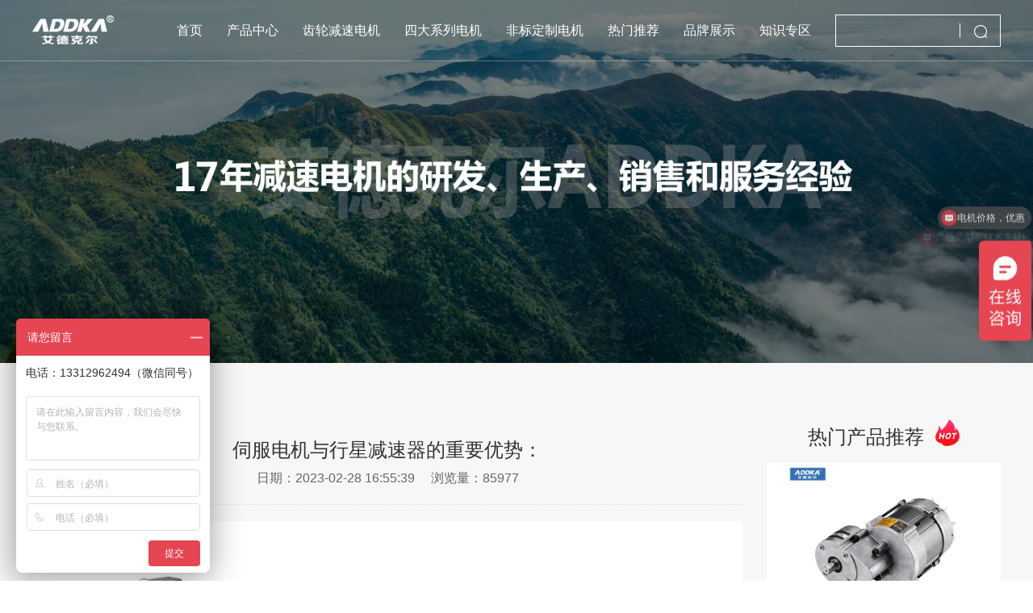

--- FILE ---
content_type: text/html; charset=utf-8
request_url: https://www.ddk-motor.com/wangzhanreci/40669.html
body_size: 6288
content:
<!doctype html>
<html>
<head>
<meta charset="utf-8">
<title>伺服电机与行星减速器的重要优势：_减速机电机生产厂家</title>
<meta name="keywords" content="伺服电机与行星减速器">
<meta name="description" content="   伺服电机与行星减速器 具有重量轻、体积小、传动比范围大、效率高、运行稳定、噪音低、适应性强等特点。它被广泛应用于办公自动化、智能家居、生产自动化、医疗器械、金融机械、游戏机等领域。如自动窗帘、智能马桶、升降系统、点钞机、广告灯箱等。  目前MOONS'提供的 伺服电机与行星减速器  基座尺寸如下： 40mm，60mm，80mm">
<link rel="stylesheet" href="/public/css/iconfont.css">
<link rel="stylesheet" href="/public/css/master.css">
<link rel="stylesheet" href="/public/css/article.css">
<script type="text/javascript" src="/public/js/jquery.min.js"></script>
<script type="text/javascript" src="/public/js/jquery.SuperSlide.2.1.3.js"></script>
</head>

<body>
<div class="hd-boxs fixed-top">
  <div class="hd-con">
    <div class="w-auto mauto clearfix relative">
      <div class="hd-logo"><a href="/"><img src="/public/images/logo.png" width="101" height="75" alt=""></a></div>
      <div class="hd-mnav"> <span class="nav-bar"></span>
        <ul class="clearfix">
          <li class="" data-id="mnav-act" data-val="0"><a href='/'><span>首页</span></a></li>
                    <li class="" data-id="mnav-act" data-val="1"><a href="/chanpinzhongxin/"><span>产品中心</span></a></li>
                    <li class="" data-id="mnav-act" data-val="2"><a href="/chilunjiansudianji/"><span>齿轮减速电机</span></a></li>
                    <li class="" data-id="mnav-act" data-val="4"><a href="/sidaxiliedianji/"><span>四大系列电机</span></a></li>
                    <li class="" data-id="mnav-act" data-val="6"><a href="/feibiaodingzhidianji/"><span>非标定制电机</span></a></li>
                    <li class="" data-id="mnav-act" data-val="8"><a href="/rementuijian/"><span>热门推荐</span></a></li>
                    <li class="" data-id="mnav-act" data-val="9"><a href="/pinpaizhanshi/"><span>品牌展示</span></a></li>
                    <li class="" data-id="mnav-act" data-val="14"><a href="/zhishizhuanqu/"><span>知识专区</span></a></li>
                  </ul>
      </div>
      <div class="hd-search"><form action="/search">
        <input type="text" name="keyword" autocomplete="off">
        <input type="submit" value="">
        <a href="javascript:void"><i class="iconfont icon-search"></i></a>
      </form></div>
    </div>
  </div>
</div>
<script type="text/javascript">
// 顶部导航
var qcloud={};
$('.hd-mnav li').each(function(index, element) {
    var obj = $(this);
	var bar = $('.hd-mnav .nav-bar');
	// innerWidth

	obj.hover(function(){
		var num = (obj.innerWidth() - obj.width()) / 2;
		if(bar.hasClass('on')) {
			bar.css({
				left: obj.position().left + num,
				width: obj.width() + 'px',
				opacity: 1,
			});
		}else {
			bar.css({
				left: obj.position().left + num,
			});
			bar.css({
				width: obj.width() + 'px',
				opacity: 1,
				transition: 'all .2s',
				'-webkit-transition': 'all .2s',
			});
			bar.addClass('on');
		}
	}, function(){
		var num = (obj.innerWidth() - obj.width()) / 2;
		bar.css({
			left: obj.position().left + num + obj.width() / 2,
			width: 0,
			opacity: 0,
		});
	})
});

// 顶部导航
$(window).scroll(function() {
	var scrollTop = $(window).scrollTop();
	 if (scrollTop >= 1) {
		$('.hd-boxs').addClass('hd-on');
	} else {
		$('.hd-boxs').removeClass('hd-on');
	}
});
</script>

<div class="banner-boxs">
  <div class="w-auto mauto">
    <div class="img" style="background:url(/public/images/def-banner.jpg) no-repeat center top;"></div>
  </div>
</div>
<div class="bd-boxs bd-article">
  <div class="w-auto mauto">
    <div class="bd-position iconfont icon-home"><a href='/'>首页</a> > <a href='/wangzhanreci/'>网站热词</a> > </div>
    <div class="clearfix">
      <div class="bd-arcleft">
        <h3 class="arc-til">伺服电机与行星减速器的重要优势：</h3>
        <p class="arc-ftil"><span>日期：2023-02-28 16:55:39</span><span>浏览量：85977</span></p>
        <div class="arc-content">
          <div class="arc-body arc-iframe"><img src="/public/uploads/image/20230228/63fdc1a2429f2.jpg" title="伺服电机与行星减速器" alt="伺服电机与行星减速器" width="280" height="204" align="" />
<p class="MsoNormal" style="text-indent:21.0000pt;">
	<b>伺服电机与行星减速器</b>具有重量轻、体积小、传动比范围大、效率高、运行稳定、噪音低、适应性强等特点。它被广泛应用于办公自动化、智能家居、生产自动化、医疗器械、金融机械、游戏机等领域。如自动窗帘、智能马桶、升降系统、点钞机、广告灯箱等。
</p>
<p class="MsoNormal" style="text-indent:21.0000pt;">
	目前MOONS'提供的<b>伺服电机与行星减速器</b><span>基座尺寸如下：</span>40mm，60mm，80mm等等，可以和伺服电机与行星减速器，BLDC配合<b>伺服电机与行星减速器</b><span>，减速比范围：</span>3-516，额定输出扭矩范围可达：12-400。Nm。
</p>
<p class="MsoNormal" style="text-indent:21.0000pt;">
	&nbsp;<img src="/public/uploads/image/20230228/63fdc1ae5a930.jpg" title="伺服电机与行星减速器" alt="伺服电机与行星减速器" width="280" height="204" align="" />
</p>
<p class="MsoNormal" style="text-indent:21.0000pt;">
	&nbsp;
</p>
<br /></div>
          <div class="arc-tag"><a href="/tags/774.html">伺服电机与行星减速器</a><a href="/tags/33077.html">伺服电机与行星减速器连接</a><a href="/tags/33078.html">行星减速器与直流伺服电机</a></div>
          <div class="arc-pre-next">
            <ul class="clearfix">
              <li class="l-1">上一篇：<a href=/wangzhanreci/40670.html>怎样减少2相混合伺服电机与行星减速器的振动？</a></li>
              <li class="l-2">下一篇：<a href=/wangzhanreci/40668.html>伺服电机与行星减速器的优点是什么？</a></li>
            </ul>
          </div>
        </div>
      </div>
      <div class="bd-arcright">
        <div class="barc-cplist">
          <div class="cp-til">
            <h3 class="til"><span>热门产品推荐<img src="/public/images/bm-1-i2.png" width="30" alt=""></span></h3>
          </div>
          <div class="cp-con">
            <ul class="row">
                            <li><a href="/zhayouji/1661.html">
                <p class="img"><img src="/public/uploads/image/20220822/630328aa0b096.jpg" class="img-hover" width="520" height="360" alt="榨油机专用电机"></p>
                <h3 class="til"><span><img src="/public/images/bm-1-i2.png" width="20" alt="">榨油机专用电机</span></h3>
                </a></li>
                            <li><a href="/diaosudianji/1576.html">
                <p class="img"><img src="/public/uploads/image/20220819/62feffcd51217.jpg" class="img-hover" width="520" height="360" alt="卧式/立式调速电机-GH/GV"></p>
                <h3 class="til"><span><img src="/public/images/bm-1-i2.png" width="20" alt="">卧式/立式调速电机-GH/GV</span></h3>
                </a></li>
                            <li><a href="/dingsudianji/1578.html">
                <p class="img"><img src="/public/uploads/image/20220819/62ff0387ed302.jpg" class="img-hover" width="520" height="360" alt="GH/GV小金刚减速电机-卧式/立式"></p>
                <h3 class="til"><span><img src="/public/images/bm-1-i2.png" width="20" alt="">GH/GV小金刚减速电机-卧式/立式</span></h3>
                </a></li>
                            <li><a href="/lishi/49.html">
                <p class="img"><img src="/public/uploads/image/20220523/628b2b3e78aa1.jpg" class="img-hover" width="520" height="360" alt="GV-立式减速电机"></p>
                <h3 class="til"><span><img src="/public/images/bm-1-i2.png" width="20" alt="">GV-立式减速电机</span></h3>
                </a></li>
                          </ul>
          </div>
        </div>
      </div>
    </div>
  </div>
</div>
<!-- cookie -->
<script type="text/javascript" src="/public/js/jquery.cookie.min.js"></script>
<script type="text/javascript">
$('.bd-commentbox form[name="comment"] input[type="submit"]').click(function(){
	if($('.bd-commentbox').find('input[data-id="check-save"]').is(':checked')) {
		var comment = {uname:'', tel:''};
		var uname = $('.bd-commentbox').find('input[name="uname"]');
		var tel = $('.bd-commentbox').find('input[name="tel"]');
		comment.uname = uname.val();
		comment.tel = tel.val();
		$.cookie('comment', JSON.stringify(comment), { expires: 7, path: '/' });
	}
});

if($.cookie('comment')) {
	var comment = JSON.parse($.cookie('comment'));
	var uname = $('.bd-commentbox').find('input[name="uname"]');
	var tel = $('.bd-commentbox').find('input[name="tel"]');
	
	if(comment.uname != '' && comment.tel != '') {
		uname.val(comment.uname);
		tel.val(comment.tel);
		$('.bd-commentbox').find('input[data-id="check-save"]').attr("checked","checked");
	}
}

$.ajax({
	type: 'POST',
	url: '/api/comment',
	data: {
		querystr:$('.bd-commentbox').find('input[name="querystr"]').val(),
	},
	dataType: 'json',
	success: function(data){
		if(data.err) {
			$('.comment-data[data-id="comment-msg"]').show();
			return;
		}
		
		$('.bd-commentbox .c-list').show();
		var res = data.res;
		var html = $('.comment-data[data-id="comment-list"]');
		var type = _undef($('.bd-commentbox').data('type'), '');
		
		$('*[data-id="comment-til"]').text('评论列表（'+ data.total +'条）');
		for(var i = 0; i < res.length; i++){
			var value = res[i];

			switch (type) {
				case 'goods':
					var star = new Array('<i class="iconfont icon-star"></i>',
					'<i class="iconfont icon-star"></i>',
					'<i class="iconfont icon-star"></i>',
					'<i class="iconfont icon-star"></i>',
					'<i class="iconfont icon-star"></i>');
	
					for (var j = 0; j < Number(value['star']); j++) {
						star[j] = '<i class="iconfont icon-star-full"></i>';
					}
					// console.log(star, value);
				
					var _li = $('<li class="clearfix">'+
					'  <div class="avatar"><span><img src="'+ value['avatar'] +'" width="54" height="54" alt="'+ value['uname'] +'"></span><p class="uname">'+ value['uname'] +'</p></div>'+
					'  <div class="box">'+
					'    <div class="b-con">'+
					'      <h3 class="star">'+ star.join('') +'</h3>'+
					'      <div class="con">'+ value['body'] +'</div>'+
					'      <p class="title">伺服电机与行星减速器的重要优势：</p>'+
					'    </div>'+
					'  </div>'+
					'</li>');
					break;
				
				default:
					var _li = $('<li class="clearfix">'+
					'  <div class="avatar"><span><img src="'+ value['avatar'] +'" width="54" height="54" alt="'+ value['uname'] +'"></span></div>'+
					'  <div class="box">'+
					'    <div class="b-con">'+
					'      <h3 class="uname">'+ value['uname'] +'</h3>'+
					'      <p class="time">'+ value['ctime'] +'</p>'+
					'      <div class="con">'+ value['body'] +'</div>'+
					'    </div>'+
					'  </div>'+
					'</li>');
					break;
			}
			
			html.append(_li);		
		}
	},
	error: function(xhr, type){
		alert('请求服务器错误!');
	}
});
</script> 
<div class="ft-boxs">
  <div class="ft-superior">
    <div class="w-auto mauto">
      <dl>
        <dd class="d-1"><a href="javascript:void(0);"> <span><i class="iconfont icon-shield"></i>2年保修</span> </a></dd>
        <dd class="d-em"></dd>
        <dd class="d-2"><a href="javascript:void(0);"> <span><i class="iconfont icon-star-anise"></i>5年保用</span> </a></dd>
        <dd class="d-em"></dd>
        <dd class="d-3"><a href="javascript:void(0);"> <span><i class="iconfont icon-unprofor"></i>全国联保</span> </a></dd>
        <dd class="d-em"></dd>
        <dd class="d-4"><a href="javascript:void(0);"> <span><i class="iconfont icon-a-7day"></i>7X24小时售后无忧</span> </a></dd>
      </dl>
    </div>
  </div>
    <div class="w-auto mauto">
    <div class="clearfix">
      <dl class="ft-menu">
        <dl class="clearfix">
          <dd class="d-1">
            <h3 class="til"><a href="/">首页</a></h3>
            <div class="con">
              <ul class="clearfix">
                                <li><a href="/chanpinzhongxin/">产品中心</a></li>
                                <li><a href="/weixingjiansudianji/">微型减速电机</a></li>
                                <li><a href="/zhongxingjiansudianji/">中型减速电机</a></li>
                                <li><a href="/sidaxiliedianjis/">四大系列电机</a></li>
                                <li><a href="/xingxingjiansuji/">行星减速机</a></li>
                                <li><a href="/zhiliuwushuadianji/">直流无刷电机</a></li>
                                <li><a href="/rementuijian/">热门推荐</a></li>
                                <li><a href="/pinpaizhanshi/">品牌展示</a></li>
                                <li><a href="/zhishizhuanqu/">知识专区</a></li>
                                <li><a href="/place/">全国分站</a></li>
              </ul>
            </div>
          </dd>
          <dd class="d-1">
            <h3 class="til">所有产品</h3>
            <div class="con">
              <ul class="clearfix">
                                <li><a href="/weixingjiansudianji/">微型减速电机</a></li>
                                <li><a href="/zhongxingjiansudianji/">中型减速电机</a></li>
                                <li><a href="/zhuanjiaojiansudianji/">转角减速电机</a></li>
                                <li><a href="/sidaxiliedianjis/">四大系列电机</a></li>
                                <li><a href="/zhiliuwushuadianji/">直流无刷电机</a></li>
                                <li><a href="/lvkejiansudianji/">铝壳减速电机</a></li>
                                <li><a href="/rvjiansuji/">RV减速机</a></li>
                                <li><a href="/xingxingjiansuji/">行星减速机</a></li>
                                <li><a href="/sigandianji/">丝杆电机</a></li>
                                <li><a href="/diaosuqi/">调速器</a></li>
                              </ul>
            </div>
          </dd>
          <dd class="d-1">
            <h3 class="til">品牌展示</h3>
            <div class="con">
              <ul class="clearfix">
                                <li><a href="/pinpaizhanshi/?act=url1">集团简介</a></li>
                <li><a href="/pinpaizhanshi/?act=url2">集团架构</a></li>
                <li><a href="/pinpaizhanshi/?act=url3">企业文化</a></li>
                <li><a href="/pinpaizhanshi/?act=url4">发展历程</a></li>
                <li><a href="/pinpaizhanshi/?act=url5">办公环境</a></li>
                <li><a href="/pinpaizhanshi/?act=url6">团队风采</a></li>
                <li><a href="/pinpaizhanshi/?act=url7">资质荣誉</a></li>
                <li><a href="/pinpaizhanshi/?act=url8">合作案例</a></li>
                <li><a href="/pinpaizhanshi/?act=url9">视频展示</a></li>
                <li><a href="/pinpaizhanshi/?act=url10">联系集团</a></li>
                              </ul>
            </div>
          </dd>
          <dd class="d-1" data-id="hotkey">
            <h3 class="til">网站热词</h3>
            <div class="con bd" style="height:300px; overflow: hidden;">
              <ul class="clearfix">
                                <li><a href="/hotkey/sdxl_04.html">硬齿面减速机</a></li>
                                <li><a href="/hotkey/sdxl_03.html">k系列减速机</a></li>
                                <li><a href="/hotkey/sdxl_02.html">s齿轮减速机</a></li>
                                <li><a href="/hotkey/xxjsj_08.html">精密行星齿轮减速电机</a></li>
                                <li><a href="/hotkey/jsdj_D50.html">电机减速机轴</a></li>
                                <li><a href="/hotkey/jsdj_D49.html">带减速器的电机</a></li>
                                <li><a href="/hotkey/jsj_A11.html">减速机rv</a></li>
                                <li><a href="/hotkey/jsj_A11.html">定制减速机</a></li>
                                <li><a href="/hotkey/jsj_A10.html">rv 减速机</a></li>
                                <li><a href="/hotkey/jsj_A09.html">伺服 减速机</a></li>
                                <li><a href="/hotkey/jsj_A08.html">供应减速机</a></li>
                                <li><a href="/hotkey/jsj_A07.html">减速机蜗杆</a></li>
                                <li><a href="/hotkey/jsj_A06.html">减速机维修</a></li>
                                <li><a href="/hotkey/jsj_A05.html">减速机蜗轮</a></li>
                                <li><a href="/hotkey/jsj_A04.html">减速机价格</a></li>
                                <li><a href="/hotkey/jsj_A03.html">减速机的</a></li>
                                <li><a href="/hotkey/jsj_A02.html">减速机行星</a></li>
                                <li><a href="/hotkey/jsj_A01.html">行星 减速机</a></li>
                                <li><a href="/hotkey/dj_B086.html">硬齿面减速机</a></li>
                                <li><a href="/hotkey/dj_B086.html">硬齿面齿轮减速机</a></li>
                                <li><a href="/hotkey/dj_B085.html">谐波减速机</a></li>
                                <li><a href="/hotkey/dj_B084.html">蜗轮蜗杆减速机</a></li>
                                <li><a href="/hotkey/dj_B083.html">涡轮减速机</a></li>
                                <li><a href="/hotkey/dj_B082.html">泰兴减速机</a></li>
                                <li><a href="/hotkey/dj_B081.html">泰隆减速机</a></li>
                                <li><a href="/hotkey/dj_B080.html">伺服减速机</a></li>
                                <li><a href="/hotkey/dj_B079.html">江苏泰隆减速机</a></li>
                                <li><a href="/hotkey/dj_B078.html">减速机原理</a></li>
                                <li><a href="/hotkey/dj_B077.html">减速机选型</a></li>
                              </ul>
            </div>
          </dd>
        </dl>
      </dl>
      <div class="ft-about">
        <p class="c-tel">0755-2104-0094</p>
        <h3 class="c-til">7 x 24 小时客服热线 (仅收市话费)</h3>
        <div class="c-gz">
          <h3 class="til">关注我们</h3>
          <div class="con">
            <ul class="clearfix">
              <li class="combobox"><a href="javascript:void(0);" class="comtil"><i class="iconfont icon-wechat"></i></a>
                <div class="comcon">
                  <p class="img"><img src="/public/images/ft-ewm-wx.jpg" width="86" height="86" alt=""></p>
                </div>
              </li>
              <li><a href=""><i class="iconfont icon-weibo"></i></a></li>
              <li class="combobox"><a href="javascript:void(0);" class="comtil"><i class="iconfont icon-douyin"></i></a>
                <div class="comcon">
                  <p class="img"><img src="/public/images/ft-ewm-dy.jpg" width="86" height="86" alt=""></p>
                </div>
              </li>
            </ul>
          </div>
        </div>
      </div>
    </div>
    <div class="ft-links">
      <ul class="clearfix">
        <li>友情链接：</li>
                <li><a href="" target="_blank">百度</a></li>
              </ul>
    </div>
    <div class="ft-copyright"> <span>Copyright © 2022 All rights reserved.</span><span><img src="/public/images/ft-beian-ico.png" width="16" height="16" alt=""><a href="https://beian.miit.gov.cn/" target="_blank">粤ICP备2022075321号</a></span><span><a href="https://www.ddk-motor.com/" target="_blank">深圳市鑫希田机电有限公司版权所有</a></span> </div>
  </div>
</div>
<!-- 加载动画 -->
<link rel="stylesheet" href="/public/css/loaders.css-0.1.2/loaders.min.css">
<!-- 数字跳动 -->
<link rel="stylesheet" href="/public/js/Running-1.0.0/jquery.running.css">
<script type="text/javascript" src="/public/js/Running-1.0.0/jquery.running.min.js"></script> 
<!-- 表单插件 --> 
<script type="text/javascript" src="/public/js/Validform-5.3.2/Validform-min.js"></script> 
<!-- 公共脚本 --> 
<script type="text/javascript" src="/public/js/master.js"></script> 
<script type="text/javascript">
$('body').running();
// 热词推荐
$('.ft-menu .d-1[data-id="hotkey"]').slide({mainCell:".bd ul",autoPlay:true,effect:"topMarquee",vis:10,interTime:50,trigger:"click"});
</script> 
<script>
var _hmt = _hmt || [];
(function() {
  var hm = document.createElement("script");
  hm.src = "https://hm.baidu.com/hm.js?c871166c88b79bd642ceab3877ef129a";
  var s = document.getElementsByTagName("script")[0]; 
  s.parentNode.insertBefore(hm, s);
})();
</script>
<!-- Google tag (gtag.js) -->
<script async src="https://www.googletagmanager.com/gtag/js?id=AW-11157960388"></script>
<script>
  window.dataLayer = window.dataLayer || [];
  function gtag(){dataLayer.push(arguments);}
  gtag('js', new Date());

  gtag('config', 'AW-11157960388');
</script>
<!-- Event snippet for Website sale conversion page -->
<script>
  gtag('event', 'conversion', {
      'send_to': 'AW-11157960388/DowDCJPs1poYEMTtw8gp',
      'transaction_id': ''
  });
</script>
<script type="text/javascript">
HomeScrollR('.bd-arcleft', '.barc-cpmenu', 75);

// 目录
var scrollBoll = true;
$('.barc-cpmenu li').click(function(){
	var obj = $(this);
	var index = obj.index();
	obj.addClass('on').siblings('li').removeClass('on');
	scrollBoll = false;
	$('html,body').animate({
		scrollTop:$('.arc-content .mulu-til').eq(index).offset().top - 105
	},300,function(){
		scrollBoll = true;
	});
});

// 顶部导航
$(window).scroll(function() {
	var scrollTop = $(window).scrollTop();
	if(scrollBoll) {
		var _index = 0;
		$('.mulu-til').each(function(index, element) {
			var obj = $(this);
			var position = obj.offset();
			if(position.top <= scrollTop + 105) _index = index;
		});

		$('.barc-cpmenu').each(function(index, element) {
			var obj = $(this);
            obj.find('li').eq(_index).addClass('on').siblings('li').removeClass('on');
        });
	}
});
</script>
</body>
</html>


--- FILE ---
content_type: text/css
request_url: https://www.ddk-motor.com/public/css/iconfont.css
body_size: 577
content:
@font-face {
  font-family: "iconfont"; /* Project id 3402879 */
  src: url('iconfont.woff2?t=1666741619224') format('woff2'),
       url('iconfont.woff?t=1666741619224') format('woff'),
       url('iconfont.ttf?t=1666741619224') format('truetype');
}

.iconfont {
  font-family: "iconfont" !important;
  font-size: 16px;
  font-style: normal;
  -webkit-font-smoothing: antialiased;
  -moz-osx-font-smoothing: grayscale;
}

.icon-target:before {
  content: "\e681";
}

.icon-user:before {
  content: "\e6b9";
}

.icon-cooperation:before {
  content: "\e6c8";
}

.icon-goods:before {
  content: "\e6bf";
}

.icon-close:before {
  content: "\e6c0";
}

.icon-home-nav:before {
  content: "\e6c1";
}

.icon-menu:before {
  content: "\e608";
}

.icon-go-top:before {
  content: "\e665";
}

.icon-add:before {
  content: "\e63a";
}

.icon-search:before {
  content: "\e60c";
}

.icon-star-anise:before {
  content: "\e6b6";
}

.icon-darts:before {
  content: "\e6ac";
}

.icon-landline:before {
  content: "\e6a9";
}

.icon-down:before {
  content: "\e61f";
}

.icon-up:before {
  content: "\e622";
}

.icon-email:before {
  content: "\e6a3";
}

.icon-phone:before {
  content: "\e6a4";
}

.icon-smiley:before {
  content: "\e6a5";
}

.icon-building:before {
  content: "\e6a6";
}

.icon-rebate:before {
  content: "\e6a7";
}

.icon-three-lines:before {
  content: "\e6aa";
}

.icon-six-rings:before {
  content: "\e6ab";
}

.icon-fast-hair:before {
  content: "\e6ad";
}

.icon-weibo:before {
  content: "\e6ae";
}

.icon-wechat:before {
  content: "\e6b0";
}

.icon-store:before {
  content: "\e6b1";
}

.icon-peoples:before {
  content: "\e6b2";
}

.icon-douyin:before {
  content: "\e6b4";
}

.icon-unprofor:before {
  content: "\e6b5";
}

.icon-message:before {
  content: "\e60f";
}

.icon-download:before {
  content: "\e691";
}

.icon-apply:before {
  content: "\e62a";
}

.icon-tel:before {
  content: "\e6b3";
}

.icon-mbox-r:before {
  content: "\e634";
}

.icon-monitor:before {
  content: "\e642";
}

.icon-diamond:before {
  content: "\e6a8";
}

.icon-manufacturing:before {
  content: "\e6af";
}

.icon-a-15ratio:before {
  content: "\e636";
}

.icon-a-7day:before {
  content: "\e638";
}

.icon-factory:before {
  content: "\e644";
}

.icon-shield:before {
  content: "\e6a0";
}

.icon-star-full:before {
  content: "\e68f";
}

.icon-star:before {
  content: "\e690";
}

.icon-lightning:before {
  content: "\e6a2";
}

.icon-stopwatch:before {
  content: "\e6a1";
}

.icon-left:before {
  content: "\e61d";
}

.icon-right:before {
  content: "\e61e";
}

.icon-refresh:before {
  content: "\e628";
}

.icon-arrow-right:before {
  content: "\e620";
}

.icon-arrow-left:before {
  content: "\e621";
}

.icon-home:before {
  content: "\e63b";
}



--- FILE ---
content_type: text/css
request_url: https://www.ddk-motor.com/public/css/master.css
body_size: 7980
content:
/* Main CSS Document */
@charset "utf8";
/* reset */
* {
	margin: 0;
	padding: 0;
}
html, body {
	font: 14px/1.5 -apple-system, BlinkMacSystemFont, Helvetica Neue, Helvetica, Arial, PingFang SC, Hiragino Sans GB, Microsoft YaHei, sans-serif;
	outline: 0;
	-webkit-text-size-adjust: none;/* Chrome 浏览器中设置小于 12px 的字体 */
	color: #333;
}
body {
	min-width: 1200px;
	background: #FFF;
}
.relative {
	position: relative;
}
.absolute {
	position: absolute;
}
.static {
	position: static;
}
.iconfont {
	font-size: inherit;
	text-rendering: auto;
}
a {
	color: #333;
}
a, a:link, a:visited, a:active, a:hover {
	text-decoration: none;
}
i, em {
	font-style: normal;
}
span, em, i, u {
	text-decoration: none;
}
ul, dl, li, dd, dt {
	list-style-type: none;
	list-style-image: none;
}
td, th, div {
	word-break: break-all;
	word-wrap: break-word;
}
h1, h2, h3, h4, h5 {
	font-size: 18px;
	font-weight: normal;
}
table {
	border-collapse: collapse;
	border-spacing: 0;
}
caption, th {
	text-align: left;
	font-weight: normal;
}
fieldset, img {
	border: 0 none;
}
img {
	color: transparent;
	font-size: 0;
	vertical-align: top;
	/*
  For IE.
  http://css-tricks.com/ie-fix-bicubic-scaling-for-images
*/
	-ms-interpolation-mode: bicubic;
}
.img-hover, *[data-hover="*"] *[data-hover="img"] {
	-webkit-object-fit: cover;
	-o-object-fit: cover;
	object-fit: cover;
	-webkit-transition: all 0.2s linear;
	-o-transition: all 0.2s linear;
	transition: all 0.2s linear;
}
.img-hover:hover, *[data-hover="*"]:hover *[data-hover="img"] {
	-webkit-transform: scale(1.1);
	-moz-transform: scale(1.1);
	-o-transform: scale(1.1);
	-ms-transform: scale(1.1);
	transform: scale(1.1);
}
*[data-hover="*"] {
	--transition-duration: 600ms;
	--border-margin: 15px;
	--border-width: 1px;
	--border-color: #FFF;
}
*[data-hover="*"] figure {
	left:0;
	top:0;
	width:100%;
	height:100%;
	display:block;
	position:absolute;
}
*[data-hover="*"] > figure:before, *[data-hover="*"] > figure:after, *[data-hover="*"] > figure > figure:before, *[data-hover="*"] > figure > figure:after {
	content:" ";
	-webkit-box-sizing: border-box;
	-moz-box-sizing: border-box;
	box-sizing: border-box;
	transition: all 600ms ease;
	transition: all var(--transition-duration) ease;
	background:#FFF;
	position:absolute;
}
*[data-hover="*"] > figure:before, *[data-hover="*"] > figure > figure:after {
	transform-origin: 0 0;
}
*[data-hover="*"] > figure:after, *[data-hover="*"] > figure > figure:before {
	transform-origin: 100% 100%;
}
*[data-hover="*"] > figure:before, *[data-hover="*"] > figure:after {
	left:15px;
	left:var(--border-margin);
	right:15px;
	right:var(--border-margin);
	height: 3px;
	height: var(--border-width);
	transform: scaleX(0);
}
*[data-hover="*"] > figure:before {
	top: 15px;
	top: var(--border-margin);
}
*[data-hover="*"] > figure:after {
	bottom:15px;
	bottom:var(--border-margin);
}
*[data-hover="*"] > figure > figure:before, *[data-hover="*"] > figure > figure:after {
	top:15px;
	top:var(--border-margin);
	bottom:15px;
	bottom:var(--border-margin);
	width:3px;
	width: var(--border-width);
	transform: scaleY(0);
}
*[data-hover="*"] > figure > figure:before {
	left:15px;
	left:var(--border-margin);
}
*[data-hover="*"] > figure > figure:after {
	right:15px;
	right:var(--border-margin);
}
a:hover *[data-hover="*"] > figure:before, a:hover *[data-hover="*"] > figure:after, a:hover *[data-hover="*"] > figure > figure:before, a:hover *[data-hover="*"] > figure > figure:after {
	transform: scale(1);
}
@media (min-width: 1630px) {
*[data-hover="*"] {
	--transition-duration: 600ms;
	--border-margin: 30px;
	--border-width: 3px;
	--border-color: #FFF;
}
}
.blur {
	filter: url(blur.svg#blur);
	/* FireFox, Chrome, Opera */
	-webkit-filter: blur(4px);
	/* Chrome, Opera */
	-moz-filter: blur(4px);
	-ms-filter: blur(4px);
	filter: blur(4px);
 filter: progid: DXImageTransform.Microsoft.Blur(PixelRadius=4, MakeShadow=false);
/* IE6~IE9 */
}
input, select, textarea, button {
	outline: 0 none;
	-webkit-box-sizing: border-box;
	-moz-box-sizing: border-box;
	box-sizing: border-box;
	/*resize: vertical;*/
	resize: none;
}
button, input[type=button], input[type=submit] {
	cursor: pointer;
}
input[type=search] {
	-webkit-appearance: textfield;
}
input:-webkit-autofill {
 -webkit-box-shadow: 0 0 0px 1000px white inset;
}
textarea {
	overflow-y: auto;
}
.sinput select, .sinput textarea, .sinput input[type="text"], .sinput input[type="password"], .sinput input[type="datetime"], .sinput input[type="datetime-local"], .sinput input[type="date"], .sinput input[type="month"], .sinput input[type="time"], .sinput input[type="week"], .sinput input[type="number"], .sinput input[type="email"], .sinput input[type="url"], .sinput input[type="search"], .sinput input[type="tel"], .sinput input[type="color"] {
	display: inline-block;
	line-height: 16px;
	padding: 2px 5px;
	font-size: 12px;
	color: #555;
}
.sinput input[type="text"], .sinput input[type="password"] {
	height: 16px;
}
.sinput input[type="checkbox"] {
	margin: 3px 6px 3px 4px;
	-webkit-appearance: checkbox;
	box-sizing: border-box;
}
.sinput input[type="radio"] {
	margin: 3px 6px 3px 4px;
	-webkit-appearance: radio;
	box-sizing: border-box;
}
.sinput textarea, .sinput select, .sinput input[type="text"], .sinput input[type="password"], .sinput input[type="datetime"], .sinput input[type="datetime-local"], .sinput input[type="date"], .sinput input[type="month"], .sinput input[type="time"], .sinput input[type="week"], .sinput input[type="number"], .sinput input[type="email"], .sinput input[type="url"], .sinput input[type="search"], .sinput input[type="tel"], .sinput input[type="color"] {
	background-color: #ffffff;
	border: 1px solid #cccccc;
	-webkit-border-radius: 3px;
	-moz-border-radius: 3px;
	border-radius: 3px;
	-webkit-box-shadow: inset 0 1px 1px rgba(0, 0, 0, 0.075);
	-moz-box-shadow: inset 0 1px 1px rgba(0, 0, 0, 0.075);
	box-shadow: inset 0 1px 1px rgba(0, 0, 0, 0.075);
	-webkit-transition: border linear 0.2s, box-shadow linear 0.2s;
	-moz-transition: border linear 0.2s, box-shadow linear 0.2s;
	-ms-transition: border linear 0.2s, box-shadow linear 0.2s;
	-o-transition: border linear 0.2s, box-shadow linear 0.2s;
	transition: border linear 0.2s, box-shadow linear 0.2s;
}
.sinput textarea:focus, .sinput input[type="text"]:focus, .sinput input[type="password"]:focus, .sinput input[type="datetime"]:focus, .sinput input[type="datetime-local"]:focus, .sinput input[type="date"]:focus, .sinput input[type="month"]:focus, .sinput input[type="time"]:focus, .sinput input[type="week"]:focus, .sinput input[type="number"]:focus, .sinput input[type="email"]:focus, .sinput input[type="url"]:focus, .sinput input[type="search"]:focus, .sinput input[type="tel"]:focus, .sinput input[type="color"]:focus {
	border-color: rgba(82, 168, 236, 0.8);
	outline: 0;
	outline: thin dotted \9;
	-webkit-box-shadow: inset 0 1px 1px rgba(0,0,0,.075), 0 0 8px rgba(82,168,236,.6);
	-moz-box-shadow: inset 0 1px 1px rgba(0,0,0,.075), 0 0 8px rgba(82,168,236,.6);
	box-shadow: inset 0 1px 1px rgba(0,0,0,.075), 0 0 8px rgba(82,168,236,.6);
}
.none {
	display: none !important;
}
/*下拉二级菜单样式*/
.combobox, .selbox {
	display: block;
	position: relative;
}
.combobox .comcon, .selbox .selcon {
	display: none;/*position:absolute;*/
}
.combobox .hover, .selbox .hover {
/*这里可以稍稍做点修改 通常在单样式里做特效修改*/
}
/*清楚浮动*/
.clearfix {
 *zoom:1;
}
.clearfix:after, .clearfix:before {
	content: "";
	-webkit-box-sizing: inherit;
	box-sizing: inherit;
	display: table;
	clear: both;
}
/*窗体大小*/
.w-auto {
	width: 1200px;
}
@media (min-width: 1630px) {
.w-auto {
	width: 1600px;
}
}
.mauto {
	margin: 0 auto;
}
.l {
	float: left;
}
.r {
	float: right;
}
*[data-trans="t"] {
	transform: translateY(100px);
	-webkit-transform: translateY(100px);
	opacity: 0;
	visibility: hidden;
	transition: transform 600ms, opacity .5s cubic-bezier(0.445, 0.145, 0.355, 1);
	-webkit-transition: transform 600ms, opacity .5s cubic-bezier(0.445, 0.145, 0.355, 1);
	transition-timing-function: ease-out;
	-webkit-transition-timing-function: ease-out;
}
*[data-trans="b"] {
	transform: translateY(-100px);
	-webkit-transform: translateY(-100px);
	opacity: 0;
	visibility: hidden;
	transition: transform 600ms, opacity .5s cubic-bezier(0.445, 0.145, 0.355, 1);
	-webkit-transition: transform 600ms, opacity .5s cubic-bezier(0.445, 0.145, 0.355, 1);
	transition-timing-function: ease-out;
	-webkit-transition-timing-function: ease-out;
}
*[data-trans="l"] {
	transform: translateX(100px);
	-webkit-transform: translateX(100px);
	opacity: 0;
	visibility: hidden;
	transition: transform 600ms, opacity .5s cubic-bezier(0.445, 0.145, 0.355, 1);
	-webkit-transition: transform 600ms, opacity .5s cubic-bezier(0.445, 0.145, 0.355, 1);
	transition-timing-function: ease-out;
	-webkit-transition-timing-function: ease-out;
}
*[data-trans="r"] {
	transform: translateX(-100px);
	-webkit-transform: translateX(-100px);
	opacity: 0;
	visibility: hidden;
	transition: transform 600ms, opacity .5s cubic-bezier(0.445, 0.145, 0.355, 1);
	-webkit-transition: transform 600ms, opacity .5s cubic-bezier(0.445, 0.145, 0.355, 1);
	transition-timing-function: ease-out;
	-webkit-transition-timing-function: ease-out;
}
*[data-trans="t"].action, *[data-trans="b"].action {
	opacity: 1;
	visibility: visible;
	transform: translateY(0px);
	-webkit-transform: translateY(0px);
}
*[data-trans="l"].action, *[data-trans="r"].action {
	opacity: 1;
	visibility: visible;
	transform: translateY(0px);
	-webkit-transform: translateY(0px);
}
/*让position:fixed在IE6下可用! 兼容全能代码，勿删除*/ 
.fixed-top /* 头部固定 */ {
	position: fixed;
	bottom: auto;
	top: 0px;
	-webkit-transform: translateZ(0);
}
.fixed-bottom /* 底部固定 */ {
	position: fixed;
	bottom: 0px;
	top: auto;
}
.fixed-left /* 左侧固定 */ {
	position: fixed;
	right: auto;
	left: 0px;
}
.fixed-right /* 右侧固定 */ {
	position: fixed;
	right: 0px;
	left: auto;
}
/* 上面的是除了IE6的主流浏览器通用的方法 */
* html, * html body /* 修正IE6振动bug */ {
	background-image: url(about:blank);
	background-attachment: fixed;
}
* html .fixed-top /* IE6 头部固定 */ {
	position: absolute;
	bottom: auto;
 _top:expression(eval(document.documentElement.scrollTop));
}
* html .fixed-right /* IE6 右侧固定 */ {
	position: absolute;
	right: auto;
 _left:expression(eval(document.documentElement.scrollLeft+document.documentElement.clientWidth-this.offsetWidth)-(parseInt(this.currentStyle.marginLeft, 10)||0)-(parseInt(this.currentStyle.marginRight, 10)||0));
}
* html .fixed-bottom /* IE6 底部固定  */ {
	position: absolute;
	bottom: auto;
 _top:expression(eval(document.documentElement.scrollTop+document.documentElement.clientHeight-this.offsetHeight-(parseInt(this.currentStyle.marginTop, 10)||0)-(parseInt(this.currentStyle.marginBottom, 10)||0)));
}
* html .fixed-left /* IE6 左侧固定 */ {
	position: absolute;
	right: auto;
 _left:expression(eval(document.documentElement.scrollLeft));
}
/* 弹出窗口 */
.modal_backdrop {
	width: 100%;
	background: #000;
	filter: alpha(opacity=40);
	-moz-opacity: 0.40;
	-khtml-opacity: 0.40;
	opacity: 0.40;
	z-index: 100001;
	display: none;
}
.modal_backdrop-black {
	background: #000;
}
.modal_backdrop-write {
	background: #FFF;
}
.modal_backdrop-transparent {
	background: transparent;
}
.modal_tbox {
	left: 0;
	width: 100%;
	z-index: 100002;
}
.modal_tbox .tconbox {
	-webkit-border-radius: 6px;
	-moz-border-radius: 6px;
	border-radius: 6px;
	-webkit-box-shadow: 0 3px 7px rgba(0,0,0,0.3);
	-moz-box-shadow: 0 3px 7px rgba(0,0,0,0.3);
	box-shadow: 0 3px 7px rgba(0,0,0,0.3);
	-webkit-background-clip: padding-box;
	-moz-background-clip: padding-box;
	background-clip: padding-box;
	position: absolute;
	display: none;
}
.modal_tbox .tconbox .tcon-close {
	right: 45px;
	top: 45px;
	width: 30px;
	height: 30px;
	text-indent: -9999px;
	cursor: pointer;
	display: block;
	background: url(/public/images/close.png) no-repeat left top;
	background-size: cover;
	overflow: hidden;
	position: absolute;
	z-index: 1;
	transition: none;
}
.modal_tbox .tconbox .tcon-close:hover {
	background-position: right top;
}
.modal_tbox .tconbox .tcon-til {
	padding: 20px 45px 0;
	line-height: 80px;
	font-size: 24px;
	font-weight: bold;
	color: #F60;
}
.modal_tbox .tconbox .tcon-con {
	padding: 0 45px;
}
/* 加载处理窗口 */
.modalbg_loading-box {
	z-index: 100003;
}
.modal_loading-box {
	z-index: 100004;
}
.modal_tbox .loading-box {
	width: 64px;
	height: 20px;
	box-shadow: none;
}
.modal_tbox .loading-box .ball-beat > div {
	background-color: rgba(0,0,0,.5);
}
.modal_tbox .loading-box .msg {
	line-height: 60px;
	font-size: 16px;
	text-align: center;
	color: #FFF;
}
/* 复制弹窗 */
.modalbg_mcopy-box {
}
.modal_mcopy-box {
}
.modal_tbox .mcopy-box {
	height: auto;
	background: #FFF;
}
.modal_tbox .mcopy-box .tcon-close {
	right: 24px;
	top: 24px;
	width: 16px;
	height: 16px;
}
.modal_tbox .mcopy-box .tcon-con {
	padding: 0;
}
.modal_tbox .mcopy-box .tcon-con .d-dl {
}
.modal_tbox .mcopy-box .tcon-con .d-dd {
	margin: 35px 0;
	padding: 0 35px;
	width: 280px;
	text-align: center;
	display: inline-block;
	float: left;
}
.modal_tbox .mcopy-box .tcon-con .d-til {
	margin-bottom: 10px;
	line-height: 30px;
	font-size: 24px;
}
.modal_tbox .mcopy-box .tcon-con .d-con {
}
.modal_tbox .mcopy-box .tcon-con .d-con .til {
	line-height: 22px;
	font-size: 16px;
	color: #086DD9;
}
.modal_tbox .mcopy-box .tcon-con .d-con .til span {
	font-size: 14px;
	display: block;
	color: #666;
}
.modal_tbox .mcopy-box .tcon-con .d-con .con {
	font-size: 16px;
}
.modal_tbox .mcopy-box .tcon-con .d-con .img {
	margin: 25px 0 15px;
}
.modal_tbox .mcopy-box .tcon-con .d-con .con {
	position: relative;
}
.modal_tbox .mcopy-box .tcon-con .d-con .con input[type='text'] {
	padding: 0 70px 0 10px;
	width: 100%;
	height: 34px;
	border: 1px solid #DDD;
	outline: 0 none;
}
.modal_tbox .mcopy-box .tcon-con .d-con .con input[type='submit'] {
	right: 0;
	top: 0;
	width: 60px;
	height: 34px;
	border: none;
	outline: 0 none;
	color: #FFF;
	background: #086DD9;
	position: absolute;
}
/* 分页样式 */
.mpage_boxs {
	font-size: 0;
	text-align: center;
}
.mpage_boxs ul {
	display: inline-block;
}
.mpage_boxs li {
	margin: 0 5px;
	padding-top: 40px;
	line-height: 42px;
	font-size: 16px;
	display: inline-block;
	float: left;
}
.mpage_boxs a, .mpage_boxs span {
	padding: 0 20px;
	border: 1px solid #DDD;
	text-decoration: none;
	display: block;
	background: #FFF;
	overflow: hidden;
}
.mpage_boxs a {
	cursor: pointer;
	color: #333;
}
.mpage_boxs span {
	color: #999;
}
.mpage_boxs .cur {
}
.mpage_boxs .cur a, .mpage_boxs a:hover {
	padding: 1px 21px;
	border: none;
	color: #FFF;
	background: #333;
}
@media (min-width: 1630px) {
.mpage_boxs li {
	padding-top: 50px;
}
}
/* .hd-boxs */
.hd-boxs {
	width: 100%;
	z-index: 99999;
}
.hd-boxs:before {
	content: " ";
	left: 0;
	top: 0;
	width: 100%;
	height: 75px;
	-webkit-transition: all .5s;
	-moz-transition: all .5s;
	transition: all .5s;
	display: block;
	opacity:0;
	background: #FFF;
	position: absolute;
}
.hd-con {
	position: relative;
}
.hd-con:before {
	content:" ";
	left: 0;
	top: 75px;
	width: 100%;
	-webkit-transition: all .5s;
	-moz-transition: all .5s;
	transition: all .5s;
	opacity:.3;
	border-bottom:1px solid #FFF;
	position:absolute;
}
.hd-logo {
	float: left;
}
.hd-logo a {
	width: 101px;
	height:75px;
	line-height:75px;
	display: block;
	position:relative;
}
.hd-logo a:before {
	content:" ";
	left: 0;
	top: 0;
	width: 100%;
	height: 75px;
	-webkit-transition: all .5s;
	-moz-transition: all .5s;
	transition: all .5s;
	background: url(/public/images/logo-bg.png) no-repeat left center;
	position:absolute;
}
.hd-logo img {
	-webkit-object-fit: cover;
    -o-object-fit: cover;
    object-fit: cover;
	opacity:0;
	-webkit-transition: all .5s;
	-moz-transition: all .5s;
	transition: all .5s;
}
.hd-mnav {
	margin-right:235px;
	float: right;
	position: relative;
	overflow: hidden;
}
.hd-mnav .nav-bar {
	left: 0;
	bottom: 0;
	width: 0;
	height: 2px;
	opacity: 0;
	background: #FFF;
	position: absolute;
}
.hd-mnav ul {
	margin: 0 -15px;
}
.hd-mnav ul li {
	padding: 0 15px;
	display: inline-block;
	float: left;
}
.hd-mnav ul li a {
	margin: 0 -15px;
	padding: 0 15px;
	display: block;
	color: #FFF;
}
.hd-mnav ul li span {
	height:75px;
	line-height: 75px;
	font-size: 16px;
	-webkit-transition: all .5s;
	-moz-transition: all .5s;
	transition: all .5s;
	display: block;
	position: relative;
}
.hd-mnav ul li span:before {
	content: " ";
	left: 0;
	bottom: 0;
	width: 100%;
	height: 2px;
	display: none;
	background: #FFF;
	position: absolute;
}
.hd-search {
	right:0;
	top:18px;
	-webkit-transition: all .5s;
	-moz-transition: all .5s;
	transition: all .5s;
	position:absolute;
}
.hd-search input[type='text'] {
	padding:0 65px 0 15px;
	width:205px;
	height:40px;
	font-size:16px;
	color:#FFF;
	border:1px solid #FFF;
	outline:0 none;
	background:transparent;
}
.hd-search input[type='submit'], .hd-search a {
	right:0;
	top:0;
	width:50px;
	height:100%;
	background:transparent;
	position:absolute;
}
.hd-search input[type='submit'] {
	border:none;
	outline:0 none;
	z-index:1;
}
.hd-search a {
	line-height:42px;
	font-size:16px;
	text-align:center;
	color:#FFF;	
}
.hd-search a:before {
	content:" ";
	left:-1px;
	top:11px;
	height:18px;
	border-left:1px solid #FFF;
	position:absolute;
}
@media (min-width: 1630px) {
.hd-boxs:before {
	height: 99px;
}
.hd-con:before {
	top: 99px;
}
.hd-logo a {
	height:99px;
	line-height:99px;
}
.hd-logo a:before {
	height: 99px;
}
.hd-logo img {
	padding-top:12px;
}
.hd-mnav {
	margin-right:300px;
}
.hd-mnav ul {
	margin: 0 -20px;
}
.hd-mnav ul li {
	padding: 0 20px;
}
.hd-mnav ul li a {
	margin: 0 -20px;
	padding: 0 20px;
}
.hd-mnav ul li span {
	height:99px;
	line-height: 99px;
	font-size: 18px;
}
.hd-search {
    top: 30px;
}
.hd-search input[type='text'] {
	width:235px;
}
}
.hd-on {
	-webkit-box-shadow: 0 0 10px rgba(50,50,50,0.1);
	-moz-box-shadow: 0 0 10px rgba(50,50,50,0.1);
	box-shadow: 0 0 10px rgba(50,50,50,0.1);
}
.hd-on:before {
	height: 75px;
	opacity:1;
	-webkit-backdrop-filter: saturate(180%) blur(6px);
	backdrop-filter: saturate(180%) blur(6px);
}
.hd-on .hd-con:before {
	top: 75px;
	opacity:0;
}
.hd-mnav ul .active span:before {
	display: block;
}
.hd-on .hd-logo a, .hd-on .hd-mnav ul li span {
	height:75px;
	line-height:75px;
}
.hd-on .hd-logo a:before {
	height:75px;
	opacity:0;
}
.hd-on .hd-logo img {
	padding:0;
	opacity:1;
}
.hd-on .hd-mnav .nav-bar, .hd-on .hd-mnav ul li span:before, .hd-cpticle .hd-mnav .nav-bar {
	background: #333;
}
.hd-on .hd-mnav ul li a {
	color: #333;
}
.hd-on .hd-mnav ul .on a, .hd-on .hd-mnav ul .active a, .hd-on .hd-mnav ul li a:hover {
	color: #333;
}
.hd-on .hd-search input[type='text'] {
	border-color:#CCC;
	color:#333;
}
.hd-on .hd-search a {
	color:#666;
}
.hd-on .hd-search a:before {
	border-color:#CCC;
}
.hd-on .hd-search {
	top:18px;
}
/* 中部 */
.bd-boxs {
	background:#F7F7F7;
}
/* 底部 */
.ft-boxs {
	padding-bottom: 20px;
	background:#FFF;
	overflow: hidden;
}
.ft-superior {
	margin-bottom: 60px;
	padding: 40px 0;
	border-bottom: 1px solid #EEE;
}
.ft-superior dl {
	display: -ms-flexbox;
	display: flex;
	flex-direction: row;
	place-content: stretch space-between;
	align-items: stretch;
}
.ft-superior dl dd {
	float:left;
}
.ft-superior dl dd a {
	display: block;
}
.ft-superior dl dd a span {
	padding-left:50px;
	line-height: 36px;
	font-size: 18px;
	display: inline-block;
	float: left;
	position: relative;
}
.ft-superior dl dd a i {
	left:0;
	top:0;
	width: 36px;
	font-size: 36px;
	text-align:center;
	position:absolute;
}
.ft-superior dl .d-em {
	height:36px;
	border-left:1px solid #DDD;
}
.ft-menu {
	width:100%;
	float:left;
}
.ft-menu dl {
	margin-right:465px;
}
.ft-menu dl dd {
	width: 25%;
	display: inline-block;
	float: left;
}
.ft-menu dl dd .til {
	margin-bottom: 5px;
	line-height: 20px;
	font-size: 16px;
	display: block;
}
.ft-menu dl dd .til a {
}
.ft-menu dl dd .con {
}
.ft-menu dl dd ul {
}
.ft-menu dl dd ul li {
	width: 100%;
	height: 30px;
	line-height: 30px;
	display: inline-block;
	float: left;
}
.ft-menu dl dd ul li a {
	color:#999;
}
.ft-menu dl dd ul li a:hover {
	color:#1279E2;
}
.ft-menu .d-2 {
	width: 420px;
}
.ft-about {
	margin-left:-465px;
	width:465px;
	text-align:center;
	float:left;
}
.ft-about .c-tel {
	line-height:40px;
	font-size:36px;
	font-weight:bold;
}
.ft-about .c-til {
	margin-bottom:35px;
	line-height:18px;
	font-size:14px;
	color:#999;
}
.ft-about .c-gz {
}
.ft-about .c-gz .til {
	line-height:30px;
	font-size:16px;
}
.ft-about .c-gz .con {
	font-size:0;
	text-align:center;
}
.ft-about .c-gz .con ul {
	margin-left:-15px;
	display:inline-block;
}
.ft-about .c-gz .con ul li {
	margin-left:15px;
	display:inline-block;
	float:left;
}
.ft-about .c-gz .con ul li > a {
	line-height:36px;
	width:36px;
	font-size:24px;
	display:block;
}
.ft-about .c-gz .con ul li .comcon {
	padding-top:12px;
	left:-53px;
	margin-left:50%;
	position:absolute;
}
.ft-about .c-gz .con ul li .comcon:before {
	content: " ";
    width: 10px;
    height: 10px;
    display: block;
    position: absolute;
    top: 9px;
    left: calc(50% - 5px) !important;
    -webkit-transform: rotate(45deg);
    transform: rotate(45deg);
    background-color: white;
    -webkit-box-shadow: -1px -1px 1px #DDD;
    box-shadow: -1px -1px 1px #DDD;
    z-index: 1;
}
.ft-about .c-gz .con ul li .img {
	padding:9px;
	border:1px solid #DDD;
	display:block;
}
.ft-links {
	margin-top:30px;
}
.ft-links, .ft-links a {
	color:#666;
}
.ft-links ul {
	margin-left: -15px;
}
.ft-links ul li {
	margin-left: 15px;
	line-height: 36px;
	display: inline-block;
	float: left;
}
.ft-links ul li:first-child {
	margin-right: -15px;
}
.ft-copyright {
	line-height: 24px;
	text-align:center;
}
.ft-copyright a {
}
.ft-copyright span {
	margin:0 8px;
}
.ft-copyright span img {
	margin-right: 5px;
	vertical-align: text-bottom;
}
@media (min-width: 1630px) {
}
/* 当前位置 */
.bd-position {
	padding-left: 30px;
	line-height: 70px;
	color: #999;
	position: relative;
}
.bd-position:before {
	left: 0;
	top: 0;
	font-size: 20px;
	position: absolute;
}
.bd-position a {
	color: #999;
}
.bd-position a:hover {
	color: #333;
}
/* 公共样式 */
.bd-mbox {
	overflow: hidden;
}
.bd-mbox .bm-til {
	padding: 45px 0 30px;
	line-height: 40px;
	font-size:16px;
	text-align:center;
}
.bd-mbox .bm-til .til {
	margin-right:30px;
	font-size: 26px;
	float:left;
}
.bd-mbox .bm-til .con {
	float:left;
	color:#999;
}
.bd-mbox .bm-til .con a {
	margin-right:15px;
	color:#999;
}
.bd-mbox .bm-til .more, .bd-mbox .bm-til .msg {
	color:#999;
}
.bd-mbox .bm-til.on {
	color: #FFF !important;
}
.bd-mbox2 {
	overflow:hidden;
}
.bd-mbox2 .bm-til {
	padding: 55px 0 30px;
	line-height: 40px;
	text-align:center;
	position:relative;
}
.bd-mbox2 .bm-til .til {
	font-size: 30px;
	position:relative;
	z-index:1;
}
.bd-mbox2 .bm-til .ftil {
	margin-left:50%;
	left:-960px;
	top:45px;
	width:1920px;
	line-height: 72px;
	font-size:100px;
	font-weight:bold;
	white-space: nowrap;
	color:#F1F1F1;
	position:absolute;
}
.bd-mbox2 .bm-til .fcon {
	margin-left:50%;
	left:-960px;
	top:65px;
	width:1920px;
	line-height: 46px;
	font-size:60px;
	font-weight:bold;
	white-space: nowrap;
	color:#F1F1F1;
	position:absolute;
}
.bd-mbox2 .bm-til.on {
	color:#FFF;
}
.bd-mbox2 .bm-til.on .ftil {
	color:rgba(255,255,255,.1);
}
.bd-mbox2 .bm-con {
	position:relative;
}
@media (min-width: 1630px) {
.bd-mbox2 .bm-til .til {
	font-size: 30px;
}
.bd-mbox2 .bm-til .ftil {
	line-height: 90px;
	font-size:120px;
}
}
/* 自适应 */
.row {
	-webkit-box-sizing: border-box;
	-moz-box-sizing: border-box;
	box-sizing: border-box;
}
.row:after, .row:before {
	display: table;
	content: " ";
	-webkit-box-sizing: border-box;
	-moz-box-sizing: border-box;
	box-sizing: border-box;
}
.row:after {
	clear: both;
}
/* 产品列表 */
.bd-arcplist {
}
.bd-arcplist ul {
	margin:-20px -10px 0;
}
.bd-arcplist ul li {
	margin-top: 20px;
	padding:0 10px;
	width:25%;
	-webkit-box-sizing: border-box;
	-moz-box-sizing: border-box;
	box-sizing: border-box;
	display: inline-block;
	display:inline-block;
	float:left;
}
.bd-arcplist ul li a {
	text-align:center;
	display:block;
	background:#FFF;
	position:relative;
}
.bd-arcplist ul li .icon {
	right: 0;
    top: 0;
    position: absolute;
    z-index: 1;
}
.bd-arcplist ul li .box {
	padding-bottom:30px;
}
.bd-arcplist ul li .img {
	overflow:hidden;
}
.bd-arcplist ul li .img img {
	width:100%;
	height:185px;
}
.bd-arcplist ul li .til {
	padding:0 15px;
	height:36px;
	line-height:36px;
	font-size:18px;
	white-space: nowrap;
	text-overflow: ellipsis;
	-ms-text-overflow: ellipsis;
	-o-text-overflow: ellipsis;
	-moz-binding: url(ellipsis.xml#ellipsis);
	overflow: hidden;
}
.bd-arcplist ul li .con {
	margin-bottom:15px;
	line-height:30px;
	color:#999;
}
.bd-arcplist ul li .jishu {
	line-height:18px;
}
.bd-arcplist ul li a:hover .til {
	color:#1279E2;
}
@media (min-width: 1630px) {
.bd-arcplist ul li .box {
	padding-bottom:50px;
}
.bd-arcplist ul li .img img {
	height:285px;
}
}
/* 产品特荐 */
.bd-arcptejian {
}
.bd-arcptejian .bm-con {
}
.bd-arcptejian .bm-con .d-dl {
}
.bd-arcptejian .bm-con .d-dd {
	height:355px;
}
.bd-arcptejian .bm-con .d-d1 {
	margin-right:-265px;
	width:265px;
	text-align:center;
	float:left;
	color:#FFF;
	background:#DF0000;
	position:relative;
	z-index:2;
	overflow:hidden;
}
.bd-arcplike .bm-con .d-d1 {
	background:url(/public/images/bd-cplist-2-bg.jpg) no-repeat center center;
}
.bd-arcptejian .bm-con .d-d1 .til {
	margin-top:40px;
	line-height:58px;
	font-size:30px;
	font-weight:bold;
}
.bd-arcptejian .bm-con .d-d1 .con {
	margin-bottom:60px;
	line-height:50px;
	font-size:18px;
}
.bd-arcptejian .bm-con .d-d1 .icon-lightning {
	width:100%;
	height:54px;
	line-height:54px;
	font-size:54px;
	display:block;
	position:relative;
	z-index:1;
}
.bd-arcptejian .bm-con .d-d1 .icon-stopwatch {
	left:-15px;
	bottom:-85px;
	width:295px;
	height:295px;
	line-height:295px;
	font-size:295px;
	text-align:center;
	color:#D50000;
	position:absolute;
}
.bd-arcptejian .bm-con .d-d2 {
	width:100%;
	float:left;
	background:#FFF;
}
.bd-arcptejian .bm-con .d-d2 .c-con {
	padding:0 20px;
	margin-left:265px;
	position:relative;
	overflow:hidden;
}
.bd-arcptejian .bm-con .d-d2 .swiper {
}
.bd-arcptejian .bm-con .d-d2 .swiper-slide {
	margin-right: 10px;
	width: 216px;
}
.bd-arcptejian .bm-con .d-d2 .swiper-slide a {
	height:355px;
	text-align:center;
	display:block;
}
.bd-arcptejian .bm-con .d-d2 .swiper-slide a:before {
	content:" ";
	left:-6px;
	top:65px;
	height:225px;
	border-left:1px solid #DDD;
	position:absolute;
	z-index:1;
}
.bd-arcptejian .bm-con .d-d2 .swiper-slide .box {
	padding-top:20px;
}
.bd-arcptejian .bm-con .d-d2 .swiper-slide .img {
	overflow:hidden;
}
.bd-arcptejian .bm-con .d-d2 .swiper-slide .img img {
	width:100%;
	height:200px;
}
.bd-arcptejian .bm-con .d-d2 .swiper-slide .til {
	padding:0 15px;
	height:36px;
	line-height:36px;
	font-size:18px;
	white-space: nowrap;
	text-overflow: ellipsis;
	-ms-text-overflow: ellipsis;
	-o-text-overflow: ellipsis;
	-moz-binding: url(ellipsis.xml#ellipsis);
	overflow: hidden;
}
.bd-arcptejian .bm-con .d-d2 .swiper-slide .con {
	margin-bottom:15px;
	line-height:30px;
	color:#999;
}
.bd-arcptejian .bm-con .d-d2 .swiper-slide .jishu {
	line-height:18px;
}
.bd-arcptejian .bm-con .d-d2 .swiper-slide a:hover .til {
	color:#1279E2;
}
.bd-arcptejian .bm-con .d-d2 .swiper-button-next.swiper-button-white, .bd-arcptejian .bm-con .d-d2 .swiper-button-prev.swiper-button-white {
	width: 52px;
	height: 52px;
	line-height: 52px;
	font-size: 52px;
	text-align: center;
	font-weight: normal;
	-webkit-transition: all .3s;
	-moz-transition: all .3s;
	transition: all .3s;
	pointer-events: initial;
	color:#999;
	background: rgba(226,226,226,.6);
}
.bd-arcptejian .bm-con .d-d2 .swiper-button-next.swiper-button-white:hover, .bd-arcptejian .bm-con .d-d2 .swiper-button-prev.swiper-button-white:hover {
	color:#FFF;
	background: #1279E2;
}
.bd-arcptejian .bm-con .d-d2 .swiper-button-prev {
	left: 0;
	-moz-border-radius: 0 52px 52px 0;
	-webkit-border-radius: 0 52px 52px 0;
	border-radius: 0 52px 52px 0;
}
.bd-arcptejian .bm-con .d-d2 .swiper-button-next {
	right:0;
	-moz-border-radius: 52px 0 0 52px;
	-webkit-border-radius: 52px 0 0 52px;
	border-radius: 52px 0 0 52px;
}
.bd-arcptejian .bm-con .d-d2 .swiper-button-next:after, .bd-arcptejian .bm-con .d-d2 .swiper-button-prev:after {
	font-size: 24px;
}
.bd-arcptejian .bm-con .d-d2 .swiper-button-next.swiper-button-disabled, .bd-arcptejian .bm-con .d-d2 .swiper-button-prev.swiper-button-disabled {
    color: #FFF;
}
@media (min-width: 1630px) {
.bd-arcptejian .bm-con .d-d2 .swiper-slide {
	width: 316px;
}
}
/* 优势 */
.bd-aryoushi {
}
.bd-aryoushi .bm-con dl {
	margin:0 -10px;
}
.bd-aryoushi .bm-con dl dd {
	padding:0 10px;
	width:25%;
	-webkit-box-sizing: border-box;
	-moz-box-sizing: border-box;
	box-sizing: border-box;
	display: inline-block;
	display:inline-block;
	float:left;
}
.bd-aryoushi .bm-con dl dd a {
	height:240px;
	text-align:center;
	-webkit-transition: all .3s;
	-moz-transition: all .3s;
	transition: all .3s;
	display:block;
	color:#999;
	position:relative;
	overflow:hidden;
}
.bd-aryoushi .bm-con dl dd a:before {
	content:" ";
	left:0;
	top:0;
	width:100%;
	height:100%;
	-webkit-transition: all .3s;
	-moz-transition: all .3s;
	transition: all .3s;
	background:#FFF;
	position:absolute;
}
.bd-aryoushi .bm-con dl dd .img {
	width:100%;
	height:100%;
	-webkit-object-fit: cover;
    -o-object-fit: cover;
    object-fit: cover;
}
.bd-aryoushi .bm-con dl dd .img img {
	width:100%;
	height:100%;
	-webkit-object-fit: cover;
    -o-object-fit: cover;
    object-fit: cover;
}
.bd-aryoushi .bm-con dl dd .box {
	left:0;
	top:0;
	width:100%;
	height:100%;
	position:absolute;
}
.bd-aryoushi .bm-con dl dd i {
	margin:60px 0 25px;
	height:60px;
	line-height:60px;
	font-size:60px;
	display:block;
}
.bd-aryoushi .bm-con dl dd .til {
	padding:0 20px;
	line-height:30px;
}
.bd-aryoushi .bm-con dl dd a:hover {
	color:#FFF;
}
.bd-aryoushi .bm-con dl dd a:hover:before {
	background:rgba(18,121,226,.9);
}
/* 质量服务体系 */
.bd-zlfwtx {
}
.bd-zlfwtx .bm-con {
	padding:50px 0;
	background:#FFF;
}
.bd-zlfwtx .bm-con .d-dl {
	display: flex;
    align-items: stretch;
	justify-content: space-between;
}
.bd-zlfwtx .bm-con .d-dd {
	position:relative;
}
.bd-zlfwtx .bm-con .d-d1 {
	margin-left:60px;
	float:left;
}
.bd-zlfwtx .bm-con .d-d1 .c-til {
	line-height:26px;
	font-size:26px;
	position:relative;
	z-index:1;
}
.bd-zlfwtx .bm-con .d-d1 .c-ftil {
	left:0;
	top:0;
	line-height:50px;
	font-size:40px;
	white-space: nowrap;
	color:#F7F7F7;
	position:absolute;
}
.bd-zlfwtx .bm-con .d-d1 .c-con {
	line-height:;
	font-size:;
}
.bd-zlfwtx .bm-con .d-d1 .c-box {
	left:0;
	bottom:0;
	white-space: nowrap;
	position:absolute;
}
.bd-zlfwtx .bm-con .d-d1 .c-box .til {
	line-height:16px;
	color:#999;
}
.bd-zlfwtx .bm-con .d-d1 .c-box .con {
	padding-left:60px;
	line-height:80px;
	font-size:44px;
	position:relative;
}
.bd-zlfwtx .bm-con .d-d1 .c-box .con i {
	left:0;
	top:0;
	width:40px;
	font-size:40px;
	text-align:center;
	position:absolute;
}
.bd-zlfwtx .bm-con .d-d2 {
	margin-right:60px;
	width:590px;
	float:right;
}
.bd-zlfwtx .bm-con .d-d2 ul {
	margin:-20px -10px 0;
}
.bd-zlfwtx .bm-con .d-d2 ul li {
	margin-top:20px;
	padding:0 10px;
	width:50%;
	-webkit-box-sizing: border-box;
	-moz-box-sizing: border-box;
	box-sizing: border-box;
	display: inline-block;
	float:left;
}
.bd-zlfwtx .bm-con .d-d2 ul li a {
	height:124px;
	line-height:124px;
	text-align:center;
	display:block;
	color:#FFF;
	position:relative;
}
.bd-zlfwtx .bm-con .d-d2 ul li a:before {
	content:" ";
	left:0;
	top:0;
	width:100%;
	height:100%;
	background:url(/public/images/bd-zlfwtx-bg.png);
	position:absolute;
}
.bd-zlfwtx .bm-con .d-d2 ul li .box {
	left:0;
	top:0;
	width:100%;
	height:100%;
	position:absolute;
}
.bd-zlfwtx .bm-con .d-d2 ul li .til {
	padding-left:60px;
	display:inline-block;
	position:relative;
}
.bd-zlfwtx .bm-con .d-d2 ul li .til i {
	left:0;
	top:0;
	width:60px;
	font-size:40px;
	text-align:center;
	position:absolute;
}
.bd-zlfwtx .bm-con .d-d2 ul .l-1 a {
	background:#002E9C;
}
.bd-zlfwtx .bm-con .d-d2 ul .l-2 a {
	background:#00A6A4;
}
.bd-zlfwtx .bm-con .d-d2 ul .l-3 a {
	background:#000;
}
.bd-zlfwtx .bm-con .d-d2 ul .l-4 a {
	background:#3E0055;
}
@media (min-width: 1630px) {
.bd-zlfwtx .bm-con .d-d1 .c-til {
	line-height:30px;
	font-size:30px;
}
.bd-zlfwtx .bm-con .d-d1 .c-ftil {
	line-height:60px;
	font-size:50px;
}
.bd-zlfwtx .bm-con .d-d2 {
	width:790px;
}
.bd-zlfwtx .bm-con .d-d2 ul li a {
	height:164px;
	line-height:164px;
}
.bd-zlfwtx .bm-con .d-d2 ul li .til {
	padding-left:80px;
}
.bd-zlfwtx .bm-con .d-d2 ul li .til i {
	width:60px;
	font-size:60px;
}
}
/* 新闻咨询 */
.bd-arnews {
	padding-bottom: 60px;
}
.bd-arnews .bm-con .bd ul {
	margin:0 -10px;
}
.bd-arnews .bm-con .bd ul li {
	padding:0 10px;
	width:25%;
	-webkit-box-sizing: border-box;
	-moz-box-sizing: border-box;
	box-sizing: border-box;
	display: inline-block;
	display:inline-block;
	float:left;
}
.bd-arnews .bm-con .bd ul li a {
	border-bottom:4px solid #DDD;
	-webkit-transition: all .3s;
	-moz-transition: all .3s;
	transition: all .3s;
	display:block;
	color:#999;
	background:#FFF;
}
.bd-arnews .bm-con .bd ul li .img {
	overflow:hidden;
}
.bd-arnews .bm-con .bd ul li .img img {
	width:100%;
	height:190px;
}
.bd-arnews .bm-con .bd ul li .box {
	padding:15px 20px;
}
.bd-arnews .bm-con .bd ul li .til {
    height: 34px;
    line-height: 34px;
	-webkit-transition: all .3s;
	-moz-transition: all .3s;
	transition: all .3s;
    white-space: nowrap;
    text-overflow: ellipsis;
    -ms-text-overflow: ellipsis;
    -o-text-overflow: ellipsis;
    -moz-binding: url(ellipsis.xml#ellipsis);
	color:#333;
    overflow: hidden;
}
.bd-arnews .bm-con .bd ul li .con {
	margin-bottom:10px;
    height: 30px;
    line-height: 30px;
    white-space: nowrap;
    text-overflow: ellipsis;
    -ms-text-overflow: ellipsis;
    -o-text-overflow: ellipsis;
    -moz-binding: url(ellipsis.xml#ellipsis);
    overflow: hidden;
}
.bd-arnews .bm-con .bd ul li .time {
    line-height: 30px;
	float:left;
}
.bd-arnews .bm-con .bd ul li .more {
	line-height:30px;
	float:right;
}
.bd-arnews .bm-con .bd ul li a:hover {
	-webkit-box-shadow: 0 0 20px rgba(0,0,0,0.1);
	-moz-box-shadow: 0 0 20px rgba(0,0,0,0.1);
	box-shadow: 0 0 20px rgba(0,0,0,0.1);
	border-color:#1279E2;
}
.bd-arnews .bm-con .bd ul li a:hover .til, .bd-arnews .bm-con .bd ul li a:hover .more {
	color:#1279E2;
}
@media (min-width: 1630px) {
.bd-arnews .bm-con .bd ul li {
	width:25%;
}
.bd-arnews .bm-con .bd ul li .box {
	padding:25px 30px;
}
.bd-arnews .bm-con .bd ul li .til {
	font-size:20px;
}
.bd-arnews .bm-con .bd ul li .img img {
	height:285px;
}
}

--- FILE ---
content_type: text/css
request_url: https://www.ddk-motor.com/public/css/article.css
body_size: 11542
content:
/* Main CSS Document */
@charset "utf8";
/* 焦点图片 */
.banner-boxs {
	overflow: hidden;
}
.banner-boxs .img {
	margin: 0 -360px;
	padding: 0 360px;
	height: 450px;
	display: block;
	background-size: contain !important;
}
@media (min-width: 1630px) {
.banner-boxs .img {
	margin: 0 -160px;
	padding: 0 160px;
	height: 600px;
	background-size: cover !important;
}
}
/* 筛选 */
.bd-filter {
	margin-bottom:20px;
	padding:10px 25px;
	background:#FFF;
}
.bd-filter .d-dl {
}
.bd-filter .d-dd {
	border-top:1px solid #DDD;
}
.bd-filter .d-dd:first-child {
	border:none;
}
.bd-filter .d-til {
	margin-right:-90px;
	width:90px;
	line-height:46px;
	text-align:right;
	float:left;
	color:#666;
}
.bd-filter .d-con {
	width:100%;
	height:46px;
	float:left;
	position:relative;
	overflow:hidden;
}
.bd-filter .d-con ul {
	margin:0 90px;
	padding: 8px 0;
	line-height:30px;
}
.bd-filter .d-con ul li {
	margin-left:20px;
	display:inline-block;
	float:left;
}
.bd-filter .d-con ul li a {
}
.bd-filter .d-con ul li a:hover {
	color:#1279E2;
}
.bd-filter .d-con ul .on a {
	color:#1279E2;
}
.bd-filter .d-con .btn {
	right:0;
	top:8px;
	padding:0 30px 0 10px;
	line-height:28px;
	border:1px solid #DDD;
	text-align:center;
	position:absolute;
}
.bd-filter .d-con .btn i {
	right:5;
	top:0;
	width:25px;
	-webkit-transition: all .3s;
	-moz-transition: all .3s;
	transition: all .3s;
	position:absolute;
}
.bd-filter .d-con .btn:hover {
	color:#1279E2;
}
.bd-filter .d-con .btn.on i {
    -webkit-transform: rotate(180deg);
    transform: rotate(180deg);
}
.bd-filter .d-con.on ul {
	margin-right:80px;
}
.bd-filter .d-con.on .btn {
	display:block;
}
/* 产品中心 */
.bd-cplist {
	overflow: hidden;
}
.bd-cplist .bm-1 {
	padding-bottom:40px;
}
.bd-cplist .bd-arcplike {
	padding-bottom:40px;
}
/* 产品内容页面 */
.hd-cpticle {
	height:75px;
	background:#F7F7F7;
}
.hd-cpticle .hd-boxs:before {
	opacity:1;
}
.hd-cpticle .hd-logo a:before {
	opacity: 0;
}
.hd-cpticle .hd-logo img {
	opacity: 1;
}
.hd-cpticle .hd-mnav ul li a {
	color:#333;
}
.hd-cpticle .hd-mnav ul li span:before {
	background: #333;
}
.hd-cpticle .hd-search input[type='text'] {
	border-color:#CCC;
	color:#333;
}
.hd-cpticle .hd-search a {
	color:#666;
}
.hd-cpticle .hd-search a:before {
	border-color:#CCC;
}
.hd-cpticle .hd-search {
	top:18px;
}
@media (min-width: 1630px) {
.hd-cpticle {
	height:99px;
}
.hd-cpticle .hd-search {
	top:30px;
}
.hd-cpticle .hd-on .hd-search {
	top:18px;
}
}
.bd-cpticle {
}
.bd-cpticle .cp-about {
	padding-bottom: 60px;
	overflow:hidden;
}
.bd-cpticle .cp-about .d-dl {
	margin:0 -10px;
}
.bd-cpticle .cp-about .d-dd {
	padding:0 10px;
	width:50%;
	-webkit-box-sizing: border-box;
	-moz-box-sizing: border-box;
	box-sizing: border-box;
	display: inline-block;
	float:left;
}
.bd-cpticle .cp-about .d-1 {
	position: relative;
}
.bd-cpticle .cp-about .d-1 .mySwiper2, .bd-cpticle .cp-about .d-1 .mySwiper2 .swiper-slide {
	height: 430px;
}
.bd-cpticle .cp-about .d-1 .mySwiper2 {
	margin-bottom:10px;
}
.bd-cpticle .cp-about .d-1 .mySwiper2 .swiper-slide img {
	width: 100%;
	height: 100%;
	-webkit-object-fit: cover;
	-o-object-fit: cover;
	object-fit: cover;
	background:#000;
}
.bd-cpticle .cp-about .d-1 .swiper-button-next.swiper-button-white, .bd-cpticle .cp-about .d-1 .swiper-button-prev.swiper-button-white {
	width: 52px;
	height: 52px;
	line-height: 52px;
	font-size: 52px;
	text-align: center;
	font-weight: normal;
	-moz-border-radius: 52px;
	-webkit-border-radius: 52px;
	border-radius: 52px;
	pointer-events: initial;
	color:#999;
	background: rgba(226,226,226,.6);
}
.bd-cpticle .cp-about .d-1 .swiper-button-prev {
	left: 30px;
}
.bd-cpticle .cp-about .d-1 .swiper-button-next {
	right: 30px;
}
.bd-cpticle .cp-about .d-1 .swiper-button-next:after, .bd-cpticle .cp-about .d-1 .swiper-button-prev:after {
	font-size: 24px;
}
.bd-cpticle .cp-about .d-1 .swiper-button-next.swiper-button-disabled, .bd-cpticle .cp-about .d-1 .swiper-button-prev.swiper-button-disabled {
    color: #FFF;
}
.bd-cpticle .cp-about .d-1 .mySwiper .swiper-slide {
	width:140px;
	height: 102px;
}
.bd-cpticle .cp-about .d-1 .mySwiper .swiper-slide img {
	width: 100%;
	height: 100%;
	-webkit-object-fit: cover;
	-o-object-fit: cover;
	object-fit: cover;
	background:#000;
}
.bd-cpticle .cp-about .d-2 {
	padding:0 10px 0 30px;
	min-height:542px;
	position:relative;
}
.bd-cpticle .cp-about .d-2 .d-til {
	margin-bottom: 10px;
	line-height: 44px;
	font-size: 30px;
	font-weight: bold;
	color:#1279E2;
}
.bd-cpticle .cp-about .d-2 .d-ftil {
	line-height: 24px;
	font-size: 18px;
	color:#999;
}
.bd-cpticle .cp-about .d-2 .d-con {
	margin:15px 0 20px;
	padding:20px 0;
	border-top:1px solid #DDD;
}
.bd-cpticle .cp-about .d-2 .d-con .tedian {
	margin-bottom:20px;
	padding-bottom: 10px;
	border-bottom:1px solid #DDD;
}
.bd-cpticle .cp-about .d-2 .d-con .tedian ul {
	margin-left:-30px;
}
.bd-cpticle .cp-about .d-2 .d-con .tedian ul li {
	margin-left:30px;
	padding-left:15px;
	line-height:36px;
	display:inline-block;
	float:left;
	position:relative;
}
.bd-cpticle .cp-about .d-2 .d-con .tedian ul li:before {
	content:" ";
	left:0;
	top:15px;
	width:7px;
	height:7px;
	background:#1279E2;
	position:absolute;
}
.bd-cpticle .cp-about .d-2 .d-con .jianjie {
	margin-bottom:30px;
	line-height:30px;
}
.bd-cpticle .cp-about .d-2 .d-btn {
	left:30px;
	bottom:30px;
	position:absolute;
}
.bd-cpticle .cp-about .d-2 .d-btn ul {
}
.bd-cpticle .cp-about .d-2 .d-btn ul li {
	margin-right:20px;
	display:inline-block;
	float:left
}
.bd-cpticle .cp-about .d-2 .d-btn ul li a {
	width:220px;
	line-height:60px;
	font-size:20px;
	text-align:center;
	display:block;
	color:#FFF;
}
.bd-cpticle .cp-about .d-2 .d-btn ul li i {
	margin-right:10px;
}
.bd-cpticle .cp-about .d-2 .d-btn .l-1 a {
	background:#1279E2;
}
.bd-cpticle .cp-about .d-2 .d-btn .l-2 a {
	background:#333;
}
@media (min-width: 1630px) {
.bd-cpticle .cp-about .d-1 .mySwiper2, .bd-cpticle .cp-about .d-1 .mySwiper2 .swiper-slide {
	height: 575px;
}
.bd-cpticle .cp-about .d-1 .mySwiper .swiper-slide {
	width:150px;
	height: 104px;
}
.bd-cpticle .cp-about .d-2 {
	padding:0 10px 0 80px;
	min-height:689px;
}
.bd-cpticle .cp-about .d-2 .d-til {
	line-height: 50px;
	font-size: 36px;
}
.bd-cpticle .cp-about .d-2 .d-ftil {
	line-height:34px;
}
.bd-cpticle .cp-about .d-2 .d-con {
	font-size:18px;
}
.bd-cpticle .cp-about .d-2 .d-con .tedian {
	margin-bottom:30px;
	padding-bottom: 20px;
}
.bd-cpticle .cp-about .d-2 .d-con .tedian ul li {
	margin-left:30px;
	padding-left:15px;
	line-height:46px;
}
.bd-cpticle .cp-about .d-2 .d-con .tedian ul li:before {
	top:20px;
}
.bd-cpticle .cp-about .d-2 .d-con .jianjie {
	line-height:36px;
}
.bd-cpticle .cp-about .d-2 .d-btn {
	left:80px;
	bottom:30px;
}
.bd-cpticle .cp-about .d-2 .d-btn ul li a {
	width:300px;
	line-height:80px;
	font-size:24px;
}
}
.bd-cpticle .bd-mbox {
	background:#FFF;
}
.bd-cpticle .bm-1 {
	border-bottom:1px solid #DDD;
}
.bd-cpticle .bm-1 .bm-con {
	padding-bottom: 60px;
}
.bd-cpticle .bm-1 .bm-con .c-con {
	padding:0 80px;
	position:relative;
	overflow:hidden;
}
.bd-cpticle .bm-1 .bm-con .swiper {
}
.bd-cpticle .bm-1 .bm-con .swiper-slide {
}
.bd-cpticle .bm-1 .bm-con .swiper-slide a {
	text-align:center;
	display:block;
}
.bd-cpticle .bm-1 .bm-con .swiper-slide .box {
}
.bd-cpticle .bm-1 .bm-con .swiper-slide .img {
	overflow:hidden;
}
.bd-cpticle .bm-1 .bm-con .swiper-slide .img img {
	width:100%;
	height:185px;
}
.bd-cpticle .bm-1 .bm-con .swiper-slide .til {
	padding:0 15px;
	height:36px;
	line-height:36px;
	font-size:18px;
	white-space: nowrap;
	text-overflow: ellipsis;
	-ms-text-overflow: ellipsis;
	-o-text-overflow: ellipsis;
	-moz-binding: url(ellipsis.xml#ellipsis);
	overflow: hidden;
}
.bd-cpticle .bm-1 .bm-con .swiper-slide .con {
	margin-bottom:15px;
	line-height:30px;
	color:#999;
}
.bd-cpticle .bm-1 .bm-con .swiper-slide .jishu {
	line-height:18px;
}
.bd-cpticle .bm-1 .bm-con .swiper-slide a:hover .til {
	color:#1279E2;
}
.bd-cpticle .bm-1 .bm-con .swiper-button-next.swiper-button-white, .bd-cpticle .bm-1 .bm-con .swiper-button-prev.swiper-button-white {
	width: 52px;
	height: 52px;
	line-height: 52px;
	font-size: 52px;
	text-align: center;
	font-weight: normal;
	-moz-border-radius: 52px;
	-webkit-border-radius: 52px;
	border-radius: 52px;
	-webkit-transition: all .3s;
	-moz-transition: all .3s;
	transition: all .3s;
	pointer-events: initial;
	color:#999;
	background: rgba(226,226,226,.6);
}
.bd-cpticle .bm-1 .bm-con .swiper-button-next.swiper-button-white:hover, .bd-cpticle .bm-1 .bm-con .swiper-button-prev.swiper-button-white:hover {
	color:#FFF;
	background: #1279E2;
}
.bd-cpticle .bm-1 .bm-con .swiper-button-prev {
	left: 0;
}
.bd-cpticle .bm-1 .bm-con .swiper-button-next {
	right:0;
}
.bd-cpticle .bm-1 .bm-con .swiper-button-next:after, .bd-cpticle .bm-1 .bm-con .swiper-button-prev:after {
	font-size: 24px;
}
.bd-cpticle .bm-1 .bm-con .swiper-button-next.swiper-button-disabled, .bd-cpticle .bm-1 .bm-con .swiper-button-prev.swiper-button-disabled {
    color: #FFF;
}
.bd-cpticle .cp-menu {
	padding-top:30px;
	font-size:0;
	text-align:center;
	background:#FFF;
}
.bd-cpticle .cp-menu ul {
	margin:0 -35px;
	display:inline-block;
}
.bd-cpticle .cp-menu ul li {
	padding:0 35px;
	display:inline-block;
	float:left;
}
.bd-cpticle .cp-menu ul li a {
	padding: 0 10px;
	line-height:70px;
	font-size:20px;
	display:block;
	color:#999;
	position:relative;
}
.bd-cpticle .cp-menu ul li a:before {
	content:"";
	left:0;
	bottom:0;
	width:100%;
	border-bottom:2px solid transparent;
	position:absolute;
}
.bd-cpticle .cp-menu ul li a:hover {
	color:#1279E2;
}
.bd-cpticle .cp-menu ul li a:hover:before {
	border-color:#1279E2;
}
.bd-cpticle .cp-mtil {
	margin-top:40px;
	padding-left:27px;
	line-height:60px;
	font-size:24px;
	border-bottom:1px solid #DDD;
	position:relative;
}
.bd-cpticle .cp-mtil:before {
	content:"";
	left:0;
	top:27px;
	width:7px;
	height:7px;
	display:block;
	background:#1279E2;
	position:absolute;
}
.bd-cpticle .cp-mcon {
	padding-top:30px;
	color:#666;
}
.bd-cpticle .cp-mcon, .bd-cpticle .cp-mcon * {
	line-height:30px;
	font-size:16px;
}
.bd-cpticle .cp-mcon img {
	max-width:100%;
	height:auto !important;
}
.bd-cpticle .cp-mcon iframe {
	margin: 0 auto;
	width: 100%;
	height: 580px;
	display: block;
}
.bd-cpticle .bm-2 {
}
.bd-cpticle .bm-3 .bm-con {
}
.bd-cpticle .bm-3 .bm-con ul {
	margin:0 -10px;
}
.bd-cpticle .bm-3 .bm-con ul li {
    padding: 0 10px;
	width:50%;
    -webkit-box-sizing: border-box;
    -moz-box-sizing: border-box;
    box-sizing: border-box;
    display: inline-block;
    float: left;
}
.bd-cpticle .bm-5 {
}
.bd-cpticle .bm-5 .cp-mcon {
	position:relative;
}
.bd-cpticle .bm-5 .cp-mcon .img {
	right:0;
	top:30px;
	position:absolute;
}
.bd-cpticle .bm-6 {
	padding-bottom:60px;
	border-bottom:2px solid #EEE;
}
.bd-cpticle .bm-6 .bm-con {
	position:relative;
}
.bd-cpticle .bm-6 .bm-con .c-star {
	line-height:60px;
	font-size:18px;
}
.bd-cpticle .bm-6 .bm-con .c-star ul {
	margin-left:-15px;
}
.bd-cpticle .bm-6 .bm-con .c-star ul li {
	margin-left:15px;
	display:inline-block;
	float:left;
}
.bd-cpticle .bm-6 .bm-con .c-star ul li .box {
	width:130px !important;
}
.bd-cpticle .bm-6 .bm-con .c-star ul li i {
	width:20px;
	font-size:16px;
	text-align:center;
	display:inline-block;
	float:left;
	color:#DF0000;
}
.bd-cpticle .bm-6 .bm-con .c-form .d-dl {
	position:relative;
}
.bd-cpticle .bm-6 .bm-con .c-form .d-d3 {
	right:0;
	bottom:0;
	position:absolute;
}
.bd-cpticle .bm-6 .bm-con .c-form .d-d3 .l {
	margin-right:15px;
}
.bd-cpticle .bm-6 .bm-con .c-form .d-d2 ul .l-1 input[type="text"] {
	width:200px;
}
.bd-cpticle .bm-6 .bm-con .c-list ul li .avatar {
	margin-right:-150px;
	width:150px;
}
.bd-cpticle .bm-6 .bm-con .c-list ul li .avatar span {
	padding:0;
	width:86px;
	height:86px;
	-moz-border-radius: 86px;
	-webkit-border-radius: 86px;
	border-radius: 86px;
}
.bd-cpticle .bm-6 .bm-con .c-list ul li .avatar span img {
	margin:0;
	padding:0;
	width:86px;
	height:86px;
	-moz-border-radius: 86px;
	-webkit-border-radius: 86px;
}
.bd-cpticle .bm-6 .bm-con .c-list ul li .avatar .uname {
	width:86px;
	text-align:center;
}
.bd-cpticle .bm-6 .bm-con .c-list ul li .b-con {
	margin-left: 150px;
}
.bd-cpticle .bm-6 .bm-con .c-list ul li .star {
	height: 40px;
    line-height: 40px;
	color:#E60101;
}
.bd-cpticle .bm-6 .bm-con .c-list ul li .con {
	margin-bottom:10px;
	line-height:30px;
	font-size:16px;
}
.bd-cpticle .bm-6 .bm-con .c-list ul li .title {
	color:#999;
}
@media (min-width: 1630px) {
.bd-cpticle .bm-6 .bm-con .c-form .d-d2 ul .l-1 input[type="text"] {
	width:245px;
}
}
/* 齿轮减速电机 */
.bd-cljsdj {
}
.bd-cljsdj .bm-1 {
	margin:45px auto 40px;
	padding:0;
	height:278px;
	color:#FFF;
	background:url(/public/images/bd-cljsdj-1-bg.jpg) no-repeat center center;
	background-size:contain;
}
.bd-cljsdj .bm-1 .bm-til {
	padding-bottom:0;
}
.bd-cljsdj .bm-1 .bm-til .ftil {
}
.bd-cljsdj .bm-1 .bm-con {
}
.bd-cljsdj .bm-1 .bm-con dl {
}
.bd-cljsdj .bm-1 .bm-con dl dd {
	width:25%;
	display:inline-block;
	float:left;
}
.bd-cljsdj .bm-1 .bm-con dl dd a {
	text-align:center;
	display:block;
	color:#FFF;
}
.bd-cljsdj .bm-1 .bm-con dl dd .con {
	line-height:80px;
	font-size:50px;
	color:rgba(255,255,255,.5);
}
.bd-cljsdj .bm-1 .bm-con dl dd .til {
	line-height:30px;
	font-size:18px;
	position:relative;
}
.bd-cljsdj .bm-1 .bm-con dl dd .til:before {
	content:" ";
	margin-left:50%;
	left:-24px;
	bottom:-30px;
	width:48px;
	border-bottom:4px solid #FFF;
	position:absolute;
}
@media (min-width: 1630px) {
.bd-cljsdj .bm-1 {
	height:370px;
}
.bd-cljsdj .bm-1 .bm-til {
	padding:65px 0 15px;
}
.bd-cljsdj .bm-1 .bm-til .ftil {
	top:65px;
}
.bd-cljsdj .bm-1 .bm-con dl dd .con {
	line-height:110px;
	font-size:60px;
}
.bd-cljsdj .bm-1 .bm-con dl dd .til {
	line-height:30px;
	font-size:24px;
}
.bd-cljsdj .bm-1 .bm-con dl dd .til:before {
	bottom:-40px;
}
}
/* 四大系列电机 */
.bd-sdxldj {
}
.bd-sdxldj .bm-1 {
	margin:45px auto 40px;
	padding:0;
	color:#FFF;
	background:url(/public/images/bd-sdxldj-1-bg.jpg) no-repeat center center;
	background-size:contain;
}
.bd-sdxldj .bm-1 .bm-con {
	height:289px;
	position:relative;
}
.bd-sdxldj .bm-1 .bm-con .c-til {
	padding:60px 0 0 70px;
	line-height:44px;
	font-size:26px;
}
.bd-sdxldj .bm-1 .bm-con .c-con {
	left:70px;
	top:180px;
	position:absolute;
}
.bd-sdxldj .bm-1 .bm-con .c-con dl {
	margin-left:-70px;
}
.bd-sdxldj .bm-1 .bm-con .c-con dl dd {
	margin-left:70px;
	display:inline-block;
	float:left;
}
.bd-sdxldj .bm-1 .bm-con .c-con dl dd a {
	padding-left:20px;
	display:block;
	color:#FFF;
	position:relative;
}
.bd-sdxldj .bm-1 .bm-con .c-con dl dd a:before {
	content:" ";
	left:0;
	top:16px;
	width:7px;
	height:7px;
	display:block;
	background:#EB6100;
	position:absolute;
}
.bd-sdxldj .bm-1 .bm-con .c-con dl dd .til {
	line-height:40px;
	font-size:24px;
}
.bd-sdxldj .bm-1 .bm-con .c-con dl dd .con {
	line-height:;
	color:#999;
}
@media (min-width: 1630px) {
.bd-sdxldj .bm-1 .bm-con {
	height:385px;
}
.bd-sdxldj .bm-1 .bm-con .c-til {
	padding:80px 0 0 90px;
	line-height:44px;
	font-size:30px;
}
.bd-sdxldj .bm-1 .bm-con .c-con {
	top:240px;
	left:90px;
}
}
/* 热门推荐 */
.bd-rmtj {
}
.bd-rmtj .bd-arcplike {
	padding-top: 45px;
}
/* 品牌展示 */
.bd-about {
}
.bd-about .ba-tabbox {
	top:0;
	right:0;
	width:77%;
	position:absolute;
}
.bd-about .ba-tabbox ul {
	display: -ms-flexbox;
	display: flex;
    justify-content: space-between;
}
.bd-about .ba-tabbox ul li {
	-webkit-box-sizing: border-box;
	-moz-box-sizing: border-box;
	box-sizing: border-box;
	display: inline-block;
	float: left;
}
.bd-about .ba-tabbox ul li a {
	padding:0 5px;
	line-height:70px;
	font-size:16px;
	display:block;
	color:#999;
	position:relative;
}
.bd-about .ba-tabbox ul li a:before {
	content:" ";
	left:0;
	bottom:0;
	width:100%;
	border-bottom:2px solid transparent;
	position:absolute;
}
.bd-about .ba-tabbox ul li a:hover {
	color:#1279E2;
}
.bd-about .ba-tabbox ul li a:hover:before {
	border-color:#1279E2;
}
.bd-about .bm-1 {
	padding:60px 0;
	background:#FFF;
}
.bd-about .bm-1 .bm-con {
	position:relative;
}
.bd-about .bm-1 .bm-con .til {
	margin-bottom:20px;
	line-height:30px;
	font-size:26px;
}
.bd-about .bm-1 .bm-con .ftil {
	right:0;
	top:0;
	line-height:150px;
	font-size:150px;
	font-weight:bold;
	color:#F7F7F7;
	position:absolute;
}
.bd-about .bm-1 .bm-con .con {
	margin-bottom:30px;
	line-height:30px;
	font-size:16px;
	position:relative;
}
.bd-about .bm-1 .bm-con .img {
}
.bd-about .bm-1 .bm-con .img ul {
}
.bd-about .bm-1 .bm-con .img ul li {
	width:49.375%;
	-webkit-box-sizing: border-box;
	-moz-box-sizing: border-box;
	box-sizing: border-box;
	display: inline-block;
	display:inline-block;
}
.bd-about .bm-1 .bm-con .img ul li img {
	width:100%;
	height:auto;
	-webkit-object-fit: cover;
    -o-object-fit: cover;
    object-fit: cover;
}
@media (min-width: 1630px) {
.bd-about .bm-1 .bm-con .til {
	margin-bottom:30px;
	font-size:30px;
}
.bd-about .bm-1 .bm-con .ftil {
	line-height:250px;
	font-size:250px;
}
.bd-about .bm-1 .bm-con .con {
	margin-bottom:30px;
	line-height:36px;
	font-size:18px;
	position:relative;
}
}
.bd-about .bm-2 {
	padding:60px 0;
}
.bd-about .bm-2 .bm-con {
	position:relative;
}
.bd-about .bm-2 .bm-con .til {
	left:0;
	top:30px;
    line-height: 30px;
	font-size:26px;
	position:absolute;
	z-index:1;
}
.bd-about .bm-2 .bm-con .ftil {
	left:100px;
	top:30px;
	line-height:50px;
	font-size:60px;
	font-weight:bold;
	webkit-transform: rotate(90deg);
    transform: rotate(90deg);
	transform-origin:left top;
	color:#F1F1F1;
	position:absolute;
}
.bd-about .bm-2 .bm-con .img {
	width:77.8125%;
	float:right;
}
.bd-about .bm-2 .bm-con .img:before {
	content:" ";
	right:-100%;
	top:0;
	width:100%;
	height:100%;
	background:#FFF;
	position:absolute;
}
.bd-about .bm-2 .bm-con .img img {
	width:100%;
	height:auto;
}
@media (min-width: 1630px) {
.bd-about .bm-2 .bm-con .til {
	font-size:30px;
}
.bd-about .bm-2 .bm-con .ftil {
	left:140px;
	line-height:70px;
	font-size:80px;
}
}
.bd-about .bm-3 {
	padding-bottom:60px;
}
.bd-about .bm-3 .bm-til {
}
.bd-about .bm-3 .bm-til .ftil {
	top:15px;
	line-height:190px;
	font-size:260px;
	color:rgba(18,121,226,.05);
}
.bd-about .bm-3 .bm-con {
}
.bd-about .bm-3 .bm-con dl {
	margin:0 -10px;
}
.bd-about .bm-3 .bm-con dl dd {
	padding:0 10px;
	width:20%;
	-webkit-box-sizing: border-box;
	-moz-box-sizing: border-box;
	box-sizing: border-box;
	display: inline-block;
	display:inline-block;
	float:left;
}
.bd-about .bm-3 .bm-con dl dd a {
	height:240px;
	text-align:center;
	-webkit-transition: all .3s;
	-moz-transition: all .3s;
	transition: all .3s;
	display:block;
	color:#999;
	background:#FFF;
	position:relative;
	overflow:hidden;
}
.bd-about .bm-3 .bm-con dl dd .til {
	margin-top:85px;
	line-height:46px;
	font-size:22px;
}
.bd-about .bm-3 .bm-con dl dd .con {
	line-height:20px;
	font-size:16px;
}
.bd-about .bm-3 .bm-con dl dd a:hover {
	color:#FFF;
	background:#1279E2;
}
@media (min-width: 1630px) {
.bd-about .bm-3 .bm-til .ftil {
	top:15px;
	line-height:260px;
	font-size:340px;
}
.bd-about .bm-3 .bm-con dl dd .til {
	font-size:30px;
}
.bd-about .bm-3 .bm-con dl dd .con {
	line-height:34px;
	font-size:18px;
}
}
.bd-about .bm-4 {
	height:800px;
	background:url(/public/images/bd-about-4-bg.jpg) no-repeat center center;
}
.bd-about .bm-4 .bm-til {
	padding:110px 0 60px;
}
.bd-about .bm-4 .bm-con {
	position:relative;
}
.bd-about .bm-4 .bm-con:before, .bd-about .bm-4 .bm-con:after {
	content:" ";
	top:90px;
	width:215px;
	border-top:1px solid #FFF;
	position:absolute;
}
.bd-about .bm-4 .bm-con:before {
	left:-215px;
}
.bd-about .bm-4 .bm-con:after {
	right:-215px;
}
.bd-about .bm-4 .bm-con .my-swiper {
}
.bd-about .bm-4 .bm-con .my-swiper .swiper-slide {
}
.bd-about .bm-4 .bm-con .my-swiper .swiper-slide a {
	margin-bottom:60px;
	line-height:90px;
	font-size:30px;
	text-align:center;
	display:block;
	color:rgba(255,255,255,.6);
	position:relative;
}
.bd-about .bm-4 .bm-con .my-swiper .swiper-slide span {
	left:0;
	bottom:0;
	width:100%;
	position:absolute;
}
.bd-about .bm-4 .bm-con .my-swiper .swiper-slide em {
	margin-left:50%;
	left:-7px;
	bottom:-7px;
	width:13px;
	height:13px;
	display:block;
	-moz-border-radius: 14px;
    -webkit-border-radius: 14px;
    border-radius: 14px;
	border:2px solid #1279E2;
	display:block;
	background:#FFF;
	position:absolute;
}
.bd-about .bm-4 .bm-con .my-swiper .swiper-slide em:before, .bd-about .bm-4 .bm-con .my-swiper .swiper-slide em:after {
	content:" ";
	top:8px;
	width:160px;
	border-top:1px solid #FFF;
	position:absolute;
}
.bd-about .bm-4 .bm-con .my-swiper .swiper-slide em:before {
	left:-170px;
}
.bd-about .bm-4 .bm-con .my-swiper .swiper-slide em:after {
	right:-170px;
}
.bd-about .bm-4 .bm-con .my-swiper .swiper-slide-thumb-active a {
	font-size:38px;
	font-weight:bold;
	color:#FFF;
}
.bd-about .bm-4 .bm-con .my-swiper2 {
}
.bd-about .bm-4 .bm-con .my-swiper2 .swiper-slide {
}
.bd-about .bm-4 .bm-con .my-swiper2 .swiper-con {
	margin:0 auto;
	width:990px;
	height:310px;
	line-height:310px;
	text-align:center;
	-moz-border-radius: 30px;
    -webkit-border-radius: 30px;
    border-radius: 30px;
	background:#FFF;
}
.bd-about .bm-4 .bm-con .my-swiper2 .swiper-con .year {
	left:0;
	top:0;
	width:100%;
	font-size:200px;
	font-weight:bold;
	color:#FAFAFA;
	position:absolute;
}
.bd-about .bm-4 .bm-con .my-swiper2 .swiper-con .box {
	position:relative;
}
.bd-about .bm-4 .bm-con .my-swiper2 .swiper-con .til {
	padding-top:70px;
	line-height:60px;
	font-size:30px;
	font-weight:bold;
}
.bd-about .bm-4 .bm-con .my-swiper2 .swiper-con .con {
	line-height:48px;
	font-size:24px;
}
@media (min-width: 1630px) {
.bd-about .bm-4 .bm-con .my-swiper .swiper-slide-thumb-active a {
	font-size:48px;
}
}
.bd-about .bm-5 {
}
.bd-about .bm-5 .bm-con {
}
.bd-about .bm-5 .bm-con ul {
	margin:-20px -10px;
}
.bd-about .bm-5 .bm-con ul li {
	margin-top:20px;
	padding:0 10px;
	width:25%;
	-webkit-box-sizing: border-box;
	-moz-box-sizing: border-box;
	box-sizing: border-box;
	display: inline-block;
	display:inline-block;
	float:left;
}
.bd-about .bm-5 .bm-con ul li a {
	text-align:center;
	display:block;
	background:#FFF;
}
.bd-about .bm-5 .bm-con ul li .img {
	overflow:hidden;
}
.bd-about .bm-5 .bm-con ul li .img img {
	width:100%;
	height:250px;
}
.bd-about .bm-6 {
	padding-bottom:60px;
}
.bd-about .bm-7 {
	padding-bottom:80px;
	background:#FFF;
}
.bd-about .bm-7 .bm-con {
}
.bd-about .bm-7 .bm-con .c-con {
	padding: 20px;
    margin: -20px;
    overflow: hidden;
}
.bd-about .bm-7 .bm-con .swiper {
	overflow: initial;
}
.bd-about .bm-7 .bm-con .swiper-pagination-progressbar {
	top:auto;
	bottom:-20px;
	background:#F7F7F7;
}
.bd-about .bm-7 .bm-con .swiper-pagination-progressbar .swiper-pagination-progressbar-fill {
	background:#DDD;
}
.bd-about .bm-7 .bm-con .swiper-slide {
}
.bd-about .bm-7 .bm-con .swiper-slide a {
	border:1px solid #EEE;
	display:block;
	color:#999;
	background:#FFF;
	position:relative;
	overflow:hidden;
}
.bd-about .bm-7 .bm-con .swiper-slide .img {
	margin:50px 30px 40px;
	position:relative;
	overflow:hidden;
}
.bd-about .bm-7 .bm-con .swiper-slide .img img {
	width:100%;
	height:180px;
	-webkit-object-fit: cover;
    -o-object-fit: cover;
    object-fit: cover;
}
.bd-about .bm-7 .bm-con .swiper-slide em {
	left:0;
	top:0;
	width:100%;
	height:100%;
	opacity: 0;
	-webkit-transition: all .3s;
    -moz-transition: all .3s;
    transition: all .3s;
	display:block;
	position:absolute;
	z-index:1;
}
.bd-about .bm-7 .bm-con .swiper-slide .iconfont {
	margin: -15px 0 0 50%;
	left:-25px;
	top:50%;
	width:50px;
	height:50px;
	line-height:50px;
	font-size:14px;
	text-align:center;
	font-weight:bold;
	display:block;
	color:#FFF;
	background:#086DD9;
	position:absolute;
	overflow:hidden;
}
.bd-about .bm-7 .bm-con .swiper-slide .til {
	margin:0 60px;
	padding-bottom:15px;
	height:66px;
	line-height:66px;
	text-align:center;
	border-top:1px solid #DDD;
	white-space: nowrap;
    text-overflow: ellipsis;
    -ms-text-overflow: ellipsis;
    -o-text-overflow: ellipsis;
    -moz-binding: url(ellipsis.xml#ellipsis);
    overflow: hidden;
}
.bd-about .bm-7 .bm-con .swiper-slide a:hover em {
	opacity: 1;
}
.bd-about .bm-7 .bm-con .swiper-slide a:hover .til {
	color:#086DD9;
}
@media (min-width: 1630px) {
.bd-about .bm-7 .bm-con .swiper-slide .img img {
	height:220px;
}
}
.bd-about .bm-8 {
}
.bd-about .bm-8 .bm-con {
}
.bd-about .bm-8 .bm-con ul {
	margin:-20px -10px;
}
.bd-about .bm-8 .bm-con ul li {
	margin-top:20px;
	padding:0 10px;
	width:20%;
	-webkit-box-sizing: border-box;
	-moz-box-sizing: border-box;
	box-sizing: border-box;
	display: inline-block;
	display:inline-block;
	float:left;
}
.bd-about .bm-8 .bm-con ul li a {
	text-align:center;
	display:block;
	background:#FFF;
}
.bd-about .bm-8 .bm-con ul li .img {
	overflow:hidden;
}
.bd-about .bm-8 .bm-con ul li .img img {
	width:100%;
	height:100px;
}
@media (min-width: 1630px) {
.bd-about .bm-8 .bm-con ul li .img img {
	height:136px;
}
}
.bd-about .bm-9 {
	padding-bottom:60px;
}
.bd-about .bm-9 .bm-con {
}
.bd-about .bm-9 .bm-con ul {
	margin:-20px -10px;
}
.bd-about .bm-9 .bm-con ul li {
	margin-top:20px;
	padding:0 10px;
	width:25%;
	-webkit-box-sizing: border-box;
	-moz-box-sizing: border-box;
	box-sizing: border-box;
	display: inline-block;
	display:inline-block;
	float:left;
}
.bd-about .bm-9 .bm-con ul li a {
	text-align:center;
	display:block;
	background:#FFF;
}
.bd-about .bm-9 .bm-con ul li .img {
	overflow:hidden;
}
.bd-about .bm-9 .bm-con ul li .img img {
	width:100%;
	height:240px;
}
@media (min-width: 1630px) {
.bd-about .bm-9 .bm-con ul li .img img {
	height:324px;
}
}
.bd-about .bm-10 {
	padding-bottom:60px;
}
.bd-about .bm-10 .bm-con {
	position:relative;
}
.bd-about .bm-10 .bm-con .c-til {
	padding-left:50px;
	left:0;
	top:0;
	line-height:30px;
	font-size:26px;
	position:absolute;
	z-index:1;
}
.bd-about .bm-10 .bm-con .c-til i {
	left:0;
	top:0;
	width:30px;
	text-align:center;
	position:absolute;
}
.bd-about .bm-10 .bm-con .c-ftil {
	left:0;
	top:0;
	line-height:70px;
	font-size:80px;
	font-weight:bold;
	color:#F1F1F1;
	position:absolute;
}
.bd-about .bm-10 .bm-con .c-box {
	left:0;
	bottom:0;
	position:absolute;
}
.bd-about .bm-10 .bm-con .c-box ul {
	margin:-40px 0 0 -45px;
}
.bd-about .bm-10 .bm-con .c-box ul li {
	margin:40px 0 0 45px;
	display:inline-block;
	float:left;
}
.bd-about .bm-10 .bm-con .c-box ul li:first-child {
	width:100%;
}
.bd-about .bm-10 .bm-con .c-box ul li .box {
	padding-left:50px;
	line-height:24px;
	font-size:16px;
	position:relative;
}
.bd-about .bm-10 .bm-con .c-box ul li i {
	left:0;
	top:0;
	width:30px;
	line-height:48px;
	font-size:30px;
	text-align:center;
	position:absolute;
}
.bd-about .bm-10 .bm-con .c-box ul li .til {
	font-size:16px;
}
.bd-about .bm-10 .bm-con .map {
	width:45%;
	height:334px;
	background:#FFF;
	float:right;
}
@media (min-width: 1630px) {
.bd-about .bm-10 .bm-con .c-til {
	font-size:26px;
}
.bd-about .bm-10 .bm-con .c-ftil {
	line-height:100px;
	font-size:120px;
}
.bd-about .bm-10 .bm-con .c-box ul {
	margin-top:-55px;
}
.bd-about .bm-10 .bm-con .c-box ul li {
	margin-top:55px;
}
.bd-about .bm-10 .bm-con .map {
	width:50%;
	height:445px;
}
}
/* 知识专区 */
.bd-zhishizhuanqu {
}
.bd-zhishizhuanqu .bm-1 .bm-til {
	padding-top:25px;
}
.bd-zhishizhuanqu .bm-3 {
	padding-bottom:60px;
}
/* 公共 */
.bd-arcleft {
	width: 880px;
	float: left;
}
.bd-arcright {
	width: 290px;
	float: right;
}
@media (min-width: 1630px) {
.bd-arcleft {
	width: 1200px;
}
.bd-arcright {
	width: 350px;
}
}
/* 文章列表 */
.bd-arlist {
	padding-bottom:60px;
}
.bd-arlist .ar-list {
}
.bd-arlist .ar-list > ul {
	margin:-20px -10px 0;
}
.bd-arlist .ar-list > ul > li {
	margin-top: 20px;
	padding:0 10px;
	width:25%;
	-webkit-box-sizing: border-box;
	-moz-box-sizing: border-box;
	box-sizing: border-box;
	display: inline-block;
	display:inline-block;
	float:left;
}
.bd-arlist .ar-list > ul > li .l-con {
	border-bottom:4px solid #DDD;
	-webkit-transition: all .3s;
	-moz-transition: all .3s;
	transition: all .3s;
	display:block;
	color:#999;
	background:#FFF;
}
.bd-arlist .ar-list > ul > li .img {
	overflow:hidden;
}
.bd-arlist .ar-list > ul > li .img img {
	width:100%;
	height:190px;
}
.bd-arlist .ar-list > ul > li .box {
	padding:15px 20px;
}
.bd-arlist .ar-list > ul > li .til {
    height: 34px;
    line-height: 34px;
	-webkit-transition: all .3s;
	-moz-transition: all .3s;
	transition: all .3s;
    white-space: nowrap;
    text-overflow: ellipsis;
    -ms-text-overflow: ellipsis;
    -o-text-overflow: ellipsis;
    -moz-binding: url(ellipsis.xml#ellipsis);
	color:#333;
    overflow: hidden;
}
.bd-arlist .ar-list > ul > li .con {
	margin-bottom:10px;
    height: 30px;
    line-height: 30px;
    white-space: nowrap;
    text-overflow: ellipsis;
    -ms-text-overflow: ellipsis;
    -o-text-overflow: ellipsis;
    -moz-binding: url(ellipsis.xml#ellipsis);
    overflow: hidden;
}
.bd-arlist .ar-list > ul > li .time {
    line-height: 30px;
	float:left;
}
.bd-arlist .ar-list > ul > li .more {
	margin-left:-74px;
	line-height:30px;
	float:right;
}
.bd-arlist .ar-list > ul > li .l-con:hover {
	-webkit-box-shadow: 0 0 20px rgba(0,0,0,0.1);
	-moz-box-shadow: 0 0 20px rgba(0,0,0,0.1);
	box-shadow: 0 0 20px rgba(0,0,0,0.1);
	border-color:#1279E2;
}
.bd-arlist .ar-list > ul > li .l-con:hover .til a, .bd-arlist .ar-list > ul > li .l-con:hover .more {
	color:#1279E2;
}
.bd-arlist .ar-list > ul > li .tags {
	width:100%;
	height:30px;
	float:left;
	overflow:hidden;
}
.bd-arlist .ar-list > ul > li .tags .t-con {
	margin-right:74px;
}
.bd-arlist .ar-list > ul > li .tags ul {
	margin:-5px 0 0 -5px;
}
.bd-arlist .ar-list > ul > li .tags ul li {
	margin:5px 0 0 5px;
	line-height:30px;
	display:inline-block;
	float:left;
}
.bd-arlist .ar-list > ul > li .tags ul li a {
	padding:0 10px;
	line-height:30px;
	display:block;
	background:#F7F7F7;
}
.bd-arlist .ar-list > ul > li .tags ul li a:hover {
	color:#FFF;
	background:#1279E2;
}
@media (min-width: 1630px) {
.bd-arlist .ar-list > ul > li {
	width:25%;
}
.bd-arlist .ar-list > ul > li .box {
	padding:25px 30px;
}
.bd-arlist .ar-list > ul > li .til {
	font-size:20px;
}
.bd-arlist .ar-list > ul > li .img img {
	height:285px;
}
}
/* 新闻详情 */
.bd-article {
	padding-bottom:60px;
}
.bd-article .arc-content {
	padding:30px;
	background:#FFF;
}
.bd-article .arc-til {
	margin-top:20px;
	line-height: 36px;
	font-size: 24px;
	text-align: center;
}
.bd-article .arc-ftil {
	margin-bottom:20px;
	padding: 5px 0 20px;
	line-height: 24px;
	font-size: 16px;
	text-align: center;
	border-bottom:1px dotted #DDD;
	color: #666;
}
.bd-article .arc-ftil span {
	margin: 0 10px;
}
.bd-article .arc-ftil a:hover {
	text-decoration: underline;
	color: #1279E2;
}
.bd-article .arc-body, .bd-article .arc-body * {
	line-height: 38px;
	font-size: 16px;
}
.bd-article .arc-body {
	margin-bottom: 50px;
}
.bd-article .arc-body img {
	max-width: 100%;
	height: auto !important;
}
.bd-article .arc-body iframe {
	margin: 0 auto;
	width: 100%;
	height: 580px;
	display: block;
}
.bd-arindex .arc-body {
	margin-bottom:0;
}
.bd-article .arc-tag {
	margin: -10px 0 30px;
	overflow: hidden;
}
.bd-article .arc-tag a {
	margin: 10px 10px 0 0;
	padding: 0 18px;
	line-height: 36px;
	font-size: 16px;
	display: inline-block;
	background: #F7F7F7;
}
.bd-article .arc-tag a:hover {
	border-color: #1279E2;
	color: #FFF;
	background: #1279E2;
}
.bd-article .arc-pre-next {
}
.bd-article .arc-pre-next ul {
	margin: 0 -30px;
}
.bd-article .arc-pre-next ul li {
	padding: 0 30px;
	width: 50%;
	line-height: 30px;
	font-size: 16px;
	white-space: nowrap;
	text-overflow: ellipsis;
	-ms-text-overflow: ellipsis;
	-o-text-overflow: ellipsis;
	-moz-binding: url(ellipsis.xml#ellipsis);
	-webkit-box-sizing: border-box;
	-moz-box-sizing: border-box;
	box-sizing: border-box;
	display: inline-block;
	overflow: hidden;
}
.bd-article .arc-pre-next ul li a {
	margin-top: 30px;
	display:block;
}
.bd-article .arc-pre-next ul .l-1 {
	float: left;
}
.bd-article .arc-pre-next ul .l-1  i {
	margin-right:10px;
}
.bd-article .arc-pre-next ul .l-2 {
	float: right;
	text-align: right;
}
.bd-article .arc-pre-next ul .l-2  i {
	margin-left:10px;
}
.bd-article .arc-pre-next ul li a:hover {
	color: #1279E2;
}
/* 文章评论 */
.bd-article .arc-comment {
	padding:30px 30px 50px;
	background:#FFF;
}
.bd-article .arc-comment .cb-til {
	padding:0;
}
.bd-article .arc-comment .c-form .d-d2 ul .l-1 input[type="text"] {
	width:225px;
}
@media (min-width: 1630px) {
.bd-article {
	padding-bottom:80px;
}
.bd-article .arc-til {
	line-height: 46px;
	font-size: 30px;
}
.bd-article .arc-ftil {
	padding: 10px 0 20px;
}
.bd-article .arc-content {
	padding:40px;
}
.bd-article .arc-comment .c-form .d-d2 ul .l-1 input[type="text"] {
	width:350px;
}
.bd-article .arc-comment .c-form .d-d2 ul .l-2 input[type="text"] {
	width:245px;
}
}
/* 公共文章模块 */
.bd-arcbox {
	margin-top:20px;
}
.bd-arcbox:first-child {
	margin:0;
}
.bd-arcbox .cb-til {
	padding-top:15px;
}
.bd-arcbox .cb-til .til {
	line-height:45px;
	font-size:24px;
	position:relative;
}
.bd-arcbox .cb-til .til em {
	margin-right:15px;
}
.bd-arcbox .cb-til.on {
	padding:10px 0 15px;
}
.bd-arcbox .cb-til.on .til {
	padding-left:15px;
	line-height:25px;
	border-left:5px solid #1279E2;
}
.bd-arcbox:first-child .cb-til.on {
	padding-top:0;
}
.bd-arcbox .cb-con {
}
/* 文章列表 */
.barc-list {
	margin-top:30px;
}
.barc-list .cb-con {
}
.barc-list .cb-con ul {
	margin-top:-5px;
}
.barc-list .cb-con ul li {
	margin-top:5px;
	border-bottom:1px dotted #DDD;
}
.barc-list .cb-con ul li a {
	padding-left:35px;
	height:50px;
	line-height:50px;
	font-size:16px;
	white-space: nowrap;
	text-overflow: ellipsis;
	-ms-text-overflow: ellipsis;
	-o-text-overflow: ellipsis;
	-moz-binding: url(ellipsis.xml#ellipsis);
	display:block;
	position:relative;
	overflow:hidden;
}
.barc-list .cb-con ul li a em {
	left:0;
	top:13px;
	width:24px;
	line-height:24px;
	font-size:16px;
	text-align:center;
	display:block;
	background:#DDD;
	position:absolute;
	overflow:hidden;
}
.barc-list .cb-con ul .li-top a em {
	color:#FFF;
	background:#1279E2;
}
.barc-list .cb-con ul li a i {
	left:6px;
	top:21px;
	width:8px;
	height:8px;
	display:block;
	background:#1279E2;
	position:absolute;
	overflow:hidden;
}
.barc-list .cb-con ul li a:hover {
	color:#1279E2;
}
/* 产品系列 */
.barc-cplist {
}
.barc-cplist .cp-til {
	text-align:center;
}
.barc-cplist .cp-til .til {
	font-size:24px;
}
.barc-cplist .cp-til span {
	padding-right:44px;
	line-height:44px;
	display:inline-block;
	position:relative;
}
.barc-cplist .cp-til span img {
	right:0;
	top:0px;
	position:absolute;
}
.barc-cplist .cp-con {
	padding-top:10px;
}
.barc-cplist .cp-con ul {
	margin-top:-20px;
}
.barc-cplist .cp-con ul li {
	margin-top:20px;
	width:100%;
	display:inline-block;
	float:left;
}
.barc-cplist .cp-con ul li a {
	padding-bottom:20px;
	display:block;
	color:#666;
	background:#FFF;
}
.barc-cplist .cp-con ul li .img {
	overflow:hidden;
}
.barc-cplist .cp-con ul li .img img {
	width:100%;
	height:190px;
}
.barc-cplist .cp-con ul li .til {
	padding:0 20px;
	height:44px;
	line-height:44px;
	text-align:center;
	white-space: nowrap;
    text-overflow: ellipsis;
    -ms-text-overflow: ellipsis;
    -o-text-overflow: ellipsis;
    -moz-binding: url(ellipsis.xml#ellipsis);
    overflow: hidden;
}
.barc-cplist .cp-con ul li .til span {
	padding-left:30px;
	position:relative;
}
.barc-cplist .cp-con ul li .til span img {
	left:0;
	top:-3px;
	position:absolute;
}
@media (min-width: 1630px) {
.barc-cplist .cp-con ul li .img img {
	height:250px;
}
}
/* 产品百科目录 */
.barc-cpmenu {
	padding-top:20px;
}
.barc-cpmenu .c-con {
	padding:15px 30px;
	width:230px;
	background:#FFF;
    z-index: 1;
}
.barc-cpmenu .c-con.on {
	margin-left: 30px;
}
.barc-cpmenu ul {
}
.barc-cpmenu ul li {
}
.barc-cpmenu ul li a {
	padding:5px 0;
	line-height:28px;
	font-size:16px;
	display:block;
}
.barc-cpmenu ul li a:hover, .barc-cpmenu ul .on a {
	color:#1279E2;
}
@media (min-width: 1630px) {
.barc-cpmenu {
	width:290px;
}
.barc-cpmenu .c-con {
	width:290px;
}
.barc-cpmenu .c-con.on {
	margin-left: 50px;
}
}
/* 标签云 */
.barc-tags {
}
.barc-tags .cb-con {
}
.barc-tags .cb-con ul {
	margin: -10px -5px 0;
}
.barc-tags .cb-con ul li {
	margin-top: 10px;
	padding: 0 5px;
	width: 50%;
	-webkit-box-sizing: border-box;
	-moz-box-sizing: border-box;
	box-sizing: border-box;
	display:inline-block;
	float:left;
}
.barc-tags .cb-con ul li a {
	padding: 0 15px;
	height: 32px;
    line-height: 32px;
    white-space: nowrap;
    text-overflow: ellipsis;
    -ms-text-overflow: ellipsis;
    -o-text-overflow: ellipsis;
    -moz-binding: url(ellipsis.xml#ellipsis);
    display: block;
    background: #FFF;
    overflow: hidden;
}
.barc-tags .cb-con ul li a:hover {
    color: #FFF;
    background: #1279E2;
}
/* 热词分类 */
.bd-hotkind {
	padding-bottom:60px;
}
.bd-hotkind .key-box {
	margin-top:50px;
}
.bd-hotkind .key-box:first-child {
	margin:0;
}
.bd-hotkind .key-box .key-til {
	padding:10px 0 25px;
}
.bd-hotkind .key-box .key-til .til {
	padding-left:10px;
	line-height:30px;
	font-size:24px;
	border-left:5px solid #1279E2;
}
.bd-hotkind .key-box .key-con {
	overflow:hidden;
}
.bd-hotkind .key-box .key-con ul {
	margin:-15px 0 0 -15px;
}
.bd-hotkind .key-box .key-con ul li {
	margin:15px 0 0 15px;
	display:inline-block;
	float:left;
	position:relative;
}
.bd-hotkind .key-box .key-con ul li a {
	padding:0 20px;
	line-height:40px;
	font-size:16px;
	display:block;
	background:#F5F5F5;
}
.bd-hotkind .key-box .key-con ul li a:hover {
	color:#FFF;
	background:#1279E2;
}
@media (min-width: 1630px) {
.bd-hotkind {
	padding-bottom:80px;
}
}
.bd-hotkey {
}
.bd-hotkey .hot-about {
}
.bd-hotkey .hot-about .img {
	margin-right:-310px;
	width: 280px;
	height: 186px;
	float: left;
	position:relative;
	overflow: hidden;
}
.bd-hotkey .hot-about .img img {
	transition: all 0.35s;
}
.bd-hotkey .hot-about .img:hover img {
	transform: scale(1.1, 1.1);
	-webkit-transform: scale(1.1, 1.1);
}
.bd-hotkey .hot-about .c-con {
	width:100%;
	float:left;
}
.bd-hotkey .hot-about .box {
	margin-left:310px;
}
.bd-hotkey .hot-about .til {
	margin-bottom: 10px;
	line-height: 30px;
	font-weight: bold;
}
.bd-hotkey .hot-about .des {
	line-height: 26px;
	font-size: 14px;
	text-indent: 28px;
	color: #666;
}
.bd-hotkey .hot-refresh {
	padding:0;
}
.bd-hotkey .hot-refresh .cb-til {
	position:relative;
}
.bd-hotkey .hot-refresh .cb-til .btn {
	right:0;
	top:0;
	line-height:45px;
	font-size:16px;
	position:absolute;
}
.bd-hotkey .hot-refresh .cb-til .btn i {
	margin-left:5px;
}
.bd-hotkey .hot-refresh .cb-til .btn:hover {
	color:#1279E2;
}
.bd-hotkey .hot-refresh .cb-con {
}
.bd-hotkey .hot-refresh .cb-con .l-ul {
	margin:0 -15px;
}
.bd-hotkey .hot-refresh .cb-con .l-li {
	padding:0 15px;
	width: 50%;
    display: inline-block;
    -webkit-box-sizing: border-box;
    -moz-box-sizing: border-box;
    box-sizing: border-box;
    float: left;
}
.bd-hotkey .hot-refresh .cb-con .l-li .box {
	padding:20px 25px;
	border: 1px solid #EEE;
	display:block;
}
.bd-hotkey .hot-refresh .cb-con .l-li .til {
	margin-bottom: 15px;
	line-height:26px;
	height: 52px;
	text-overflow: ellipsis;
	display: -webkit-box;
	-webkit-line-clamp: 2;
	-webkit-box-orient: vertical;
    overflow: hidden;
}
.bd-hotkey .hot-refresh .cb-con .l-li .til a:hover {
	color: #1279E2;
}
.bd-hotkey .hot-refresh .cb-con .l-li .con {
	margin-bottom: 20px;
	line-height:24px;
	height: 72px;
	text-overflow: ellipsis;
	display: -webkit-box;
	-webkit-line-clamp: 3;
	-webkit-box-orient: vertical;
	color:#666;
    overflow: hidden;
}
.bd-hotkey .hot-refresh .cb-con .l-li .more {
	line-height:40px;
}
.bd-hotkey .hot-refresh .cb-con .l-li .more .r a {
	color: #1279E2;
}
/* 默认列表 */
.bd-deflist {
	padding-bottom:60px;
}
.bd-deflist .def-list {
	padding:0;
}
.bd-deflist .def-list .cb-con {
}
.bd-deflist .def-list .cb-con .l-ul {
	margin-top:-20px;
}
.bd-deflist .def-list .cb-con .l-li {
	margin-top:20px;
	padding-bottom:20px;
	width:100%;
	border-bottom:1px dotted #DDD;
	display:inline-block;
	float:left;
}
.bd-deflist .def-list .cb-con .l-li .img {
	margin-right:-275px;
	float:left;
	position: relative;
	overflow:hidden;
}
.bd-deflist .def-list .cb-con .l-li .l-con {
	width:100%;
	float:left;
}
.bd-deflist .def-list .cb-con .l-li .box {
	margin-left:275px;
	height:162px;
	position:relative;
}
.bd-deflist .def-list .cb-con .l-li .til {
	margin-bottom:10px;
	line-height: 34px;
	font-size:16px;
	display: block;
	overflow: hidden;
}
.bd-deflist .def-list .cb-con .l-li .til a {
	width:100%;
	display:block;
	float:left;
}
.bd-deflist .def-list .cb-con .l-li .til h3 {
	margin-right:150px;
	height:34px;
	white-space: nowrap;
	text-overflow: ellipsis;
	-ms-text-overflow: ellipsis;
	-o-text-overflow: ellipsis;
	-moz-binding: url(ellipsis.xml#ellipsis);
	overflow: hidden;
}
.bd-deflist .def-list .cb-con .l-li .til p {
	margin-left:-120px;
	width:120px;
	font-size:14px;
	display:inline-block;
	float:right;
	color:#999;
}
.bd-deflist .def-list .cb-con .l-li .til a:hover h3 {
	color:#1279E2;
}
.bd-deflist .def-list .cb-con .l-li .con {
	line-height:20px;
	color:#999;
}
.bd-deflist .def-list .cb-con .l-li .tags {
	left:0;
	bottom:5px;
	height:32px;
	position:absolute;
	overflow:hidden;
}
.bd-deflist .def-list .cb-con .l-li .tags ul {
	margin:-15px 0 0 -15px;
}
.bd-deflist .def-list .cb-con .l-li .tags ul li {
	margin:15px 0 0 15px;
	display:inline-block;
	float:left;
}
.bd-deflist .def-list .cb-con .l-li .tags ul li a {
	padding:0 15px;
	line-height:32px;
	display:block;
	background:#FAFAFA;
}
.bd-deflist .def-list .cb-con .l-li .tags ul li a:hover {
	color:#FFF;
	background:#1279E2;
}
@media (min-width: 1630px) {
.bd-deflist {
	padding-bottom:80px;
}
}
/* 评论 */
.bd-commentbox {
}
.bd-commentbox .c-star {
	right:0;
	top:0;
	position:absolute;
}
.bd-commentbox .c-form {
	background:#F7F7F7;
}
.bd-commentbox .c-form .d-d1 {
	padding:15px;
	border:1px solid #EAEAEA;
	background:#FFF;
}
.bd-commentbox .c-form .d-d1 textarea {
	width:100%;
	height:156px;
	line-height:26px;
	font-size:14px;
	border:none;
	float:left;
}
.bd-commentbox .c-form .d-d2 {
	padding:15px;
}
.bd-commentbox .c-form .d-d2 ul {
	margin-left:-15px;
}
.bd-commentbox .c-form .d-d2 ul li {
	margin-left:15px;
	display:inline-block;
	float:left;
	position:relative;
}
.bd-commentbox .c-form .d-d2 ul li .l-til {
	left:15px;
	line-height:40px;
	position:absolute;
}
.bd-commentbox .c-form .d-d2 ul li .l-til em {
	margin-right:5px;
	color:red;
}
.bd-commentbox .c-form .d-d2 ul li input[type="text"] {
	height:40px;
	font-size:14px;
	border:1px solid #EAEAEA;
}
.bd-commentbox .c-form .d-d2 ul .l-1 input[type="text"] {
	padding:0 15px 0 70px;
	width:245px;
}
.bd-commentbox .c-form .d-d2 ul .l-2 input[type="text"] {
	padding:0 15px 0 85px;
	width:180px;
}
.bd-commentbox .c-form .d-d2 ul .l-2 img {
	right:-130px;
	top:0;
	width: 120px;
	height: 40px;
	position:absolute;
}
.bd-commentbox .c-form .d-d3 {
	padding:0 15px 15px;
	line-height:40px;
}
.bd-commentbox .c-form .d-d3 input[type="submit"] {
	width:150px;
	height:40px;
	font-size:16px;
	border:none;
	outline:0 none;
	color:#FFF;
	background:#1279E2;
}
.bd-commentbox .c-tags {
	padding:30px 0;
	border-bottom:1px dotted #DDD;
}
.bd-commentbox .c-tags .d-dl {
}
.bd-commentbox .c-tags .d-dd {
	display:inline-block;
	float:left;
}
.bd-commentbox .c-tags .d-d1 {
	margin-right:-160px;
	width:160px;
}
.bd-commentbox .c-tags .d-d1 .box {
	display:inline-block;
}
.bd-commentbox .c-tags .d-d1 .con {
	height:60px;
	line-height:60px;
	font-size:24px;
	color:#DF0000;
}
.bd-commentbox .c-tags .d-d1 .con b {
	font-size:80px;
}
.bd-commentbox .c-tags .d-d1 .til {
	line-height:24px;
	text-align:center;
	color:#999;
}
.bd-commentbox .c-tags .d-d2 {
	width:100%;
}
.bd-commentbox .c-tags .d-d2 .d-con {
	margin-left:160px;
}
.bd-commentbox .c-tags .d-d2 ul {
	margin:-10px 0 0 -10px;
}
.bd-commentbox .c-tags .d-d2 ul li {
	margin:10px 0 0 10px;
	display:inline-block;
	float:left;
}
.bd-commentbox .c-tags .d-d2 ul li a {
	padding:0 20px;
	line-height:36px;
	text-align:center;
	border:1px solid #DDD;
	color:#999;
	display:block;
}
.bd-commentbox .c-tags .d-d2 ul li a:hover {
	border-color:#333;
	color:#333;
}
.bd-commentbox .c-tags .d-d2 ul .on a, .bd-commentbox .c-tags .d-d2 ul .on a:hover {
	border-color:#DF0000;
	color:#DF0000;
}
.bd-commentbox .c-msg {
	margin-top:15px;
	line-height:40px;
	text-align:center;
	display:none;
	color:#F60;
	background:#FEF2E1;
}
.bd-commentbox .c-list {
	display:none;
}
.bd-commentbox .c-list .cb-til {
	border-bottom:1px solid #EAEAEA;
}
.bd-commentbox .c-list ul {
}
.bd-commentbox .c-list ul li {
	margin-top:30px;
	padding-bottom:30px;
	width:100%;
	border-bottom:1px dotted #DDD;
	display:inline-block;
	float:left;
}
.bd-commentbox .c-list ul li .avatar {
	margin-right:-70px;
	width:70px;
	float:left;
	position:relative;
}
.bd-commentbox .c-list ul li .avatar span {
	padding:2px;
	text-align:center;
	width:60px;
	height:60px;
	-moz-border-radius: 60px;
	-webkit-border-radius: 60px;
	border-radius: 60px;
	display:block;
	background:#FFF;
	overflow:hidden;
}
.bd-commentbox .c-list ul li .avatar span img {
	margin-top:3px;
	-moz-border-radius: 54px;
	-webkit-border-radius: 54px;
	border-radius: 54px;
}
.bd-commentbox .c-list ul li .box {
	width:100%;
	float:left;
}
.bd-commentbox .c-list ul li .b-con {
	margin-left: 90px;
}
.bd-commentbox .c-list ul li .uname {
	line-height:35px;
	color:#1279E2;
}
.bd-commentbox .c-list ul li .time {
	margin-bottom:15px;
	line-height:20px;
	color:#999;
}
.bd-commentbox .c-list ul li .con {
	line-height:20px;
}
/* 多站点建站推广 */
.ba-webplace {
	height:560px;
}
@media (min-width: 1630px) {
.ba-webplace {
	height:760px;
}
}
.bd-webplace {
	background:#FFF;
}
.bd-webplace .bw-1 {
	padding-bottom:40px;
}
.bd-webplace .bw-1 .c-til {
	line-height:100px;
	font-size:36px;
}
.bd-webplace .bw-1 .c-search {
	margin:0 -10px 30px;
}
.bd-webplace .bw-1 .c-search .input {
	padding:0 10px;
	-webkit-box-sizing: border-box;
	-moz-box-sizing: border-box;
	box-sizing: border-box;
	display:inline-block;
	float:left;
}
.bd-webplace .bw-1 .c-search .i-1 {
	width:80%;
}
.bd-webplace .bw-1 .c-search .i-2 {
	width:20%;
}
.bd-webplace .bw-1 .c-search input {
	width:100%;
	height:46px;
	border:none;
	outline:0 none;
}
.bd-webplace .bw-1 .c-search input[type="text"] {
	padding:0 25px;
	background:#F7F7F7;
}
.bd-webplace .bw-1 .c-search input[type="submit"] {
	float:right;
	color:#FFF;
	background:#1279E2;
}
.bd-webplace .bw-1 .c-con {
	overflow:hidden;
}
.bd-webplace .bw-1 .c-con ul {
	margin:0 -15px;
}
.bd-webplace .bw-1 .c-con ul li {
	padding:8px 15px;
	display:inline-block;
	float:left;
}
.bd-webplace .bw-1 .c-con ul li a {
	line-height:18px;
	display:block;
	color:#666;
	position:relative;
}
.bd-webplace .bw-1 .c-con ul li a:before {
	content:" ";
	left:-15px;
	top:0;
	height:18px;
	border-left:1px solid #DDD;
	position:absolute;
}
.bd-webplace .bw-1 .c-con ul li a:hover {
	color:#1279E2;
}
@media (min-width: 1630px) {
.bd-webplace .bw-1 {
	padding-bottom:60px;
}
.bd-webplace .bw-1 .c-til {
	line-height:160px;
	font-size:50px;
}
.bd-webplace .bw-1 .c-search {
	margin:0 -10px 40px;
}
.bd-webplace .bw-1 .c-search input {
	height:60px;
	font-size:18px;
}
.bd-webplace .bw-1 .c-con ul li a {
	line-height:22px;
	font-size:18px;
}
}
.bd-webplace .bw-2 {
	padding-bottom:80px;
}
.bd-webplace .bw-2 .d-dl {
	margin:-20px -10px 0;
}
.bd-webplace .bw-2 .d-dd {
	margin-top: 20px;
	padding:0 10px;
	width:25%;
	-webkit-box-sizing: border-box;
	-moz-box-sizing: border-box;
	box-sizing: border-box;
	display: inline-block;
	display:inline-block;
	float:left;
}
.bd-webplace .bw-2 .d-dd a {
	display:block;
}
.bd-webplace .bw-2 .d-dd .box {
	height:400px;
	position:relative;
	overflow:hidden;
}
.bd-webplace .bw-2 .d-dd .more {
	left:25px;
	right:25px;
	bottom:35px;
	line-height:40px;
	text-align:center;
	border:1px solid #DDD;
	display:block;
	position:absolute;
}
.bd-webplace .bw-2 .d-dd .more a {
	color:#FFF;
}
.bd-webplace .bw-2 .d-1 .box {
	background:#0E60B3;
}
.bd-webplace .bw-2 .d-1 .d-til {
	padding:30px 25px 0;
	height:80px;
	background:#333;
	position:relative;
	overflow:hidden;
}
.bd-webplace .bw-2 .d-1 .d-til .ftil {
	line-height:16px;
	font-size:12px;
	color:#666;
}
.bd-webplace .bw-2 .d-1 .d-til .til {
	line-height:40px;
	font-size:24px;
	color:#F7F7F7;
}
.bd-webplace .bw-2 .d-1 .d-til em {
	right:25px;
	top:30px;
	line-height:16px;
	font-size:14px;
	color:#666;
	position:absolute;
}
.bd-webplace .bw-2 .d-1 .d-con {
	padding:20px 25px;
}
.bd-webplace .bw-2 .d-1 .d-con ul {
}
.bd-webplace .bw-2 .d-1 .d-con ul li {
	width:50%;
	line-height:34px;
	display:inline-block;
	color:#FFF;
	float:left;
}
.bd-webplace .bw-2 .d-1 .d-con ul li a {
	display:block;
	color:#FFF;
}
.bd-webplace .bw-2 .d-2 .box {
	background:#F7F7F7;
}
.bd-webplace .bw-2 .d-2 .box:before {
	content:" ";
	left:0;
	bottom:0;
	width:100%;
	border-bottom:3px solid #F7F7F7;
	position:absolute;
}
.bd-webplace .bw-2 .d-2 .d-til {
	left:25px;
	right:25px;
	top:30px;
	position:absolute;
}
.bd-webplace .bw-2 .d-2 .ftil {
	line-height:16px;
	font-size:12px;
	color:#666;
}
.bd-webplace .bw-2 .d-2 .til {
	line-height:40px;
	font-size:24px;
	font-weight:bold;
	color:#1279E2;
}
.bd-webplace .bw-2 .d-2 b {
	right:0;
	top:0;
	line-height:16px;
	font-size:16px;
	color:#666;
	position:absolute;
}
.bd-webplace .bw-2 .d-2 .img {
	margin-top:50px;
	overflow:hidden;
}
.bd-webplace .bw-2 .d-2 .img img {
	width:100%;
	height:285px;
}
.bd-webplace .bw-2 .d-2 a:hover .box:before {
	border-color:#1279E2;
}
@media (min-width: 1630px) {
.bd-webplace .bw-2 {
	padding-bottom:100px;
}
.bd-webplace .bw-2 .d-dd .box {
	height:535px;
}
.bd-webplace .bw-2 .d-dd .more {
	left:30px;
	right:30px;
	bottom:45px;
	line-height:54px;
	font-size:18px;
}
.bd-webplace .bw-2 .d-1 .d-til {
	padding:40px 30px 0;
	height:110px;
}
.bd-webplace .bw-2 .d-1 .d-til .ftil {
	line-height:20px;
	font-size:16px;
}
.bd-webplace .bw-2 .d-1 .d-til .til {
	line-height:60px;
	font-size:34px;
}
.bd-webplace .bw-2 .d-1 .d-til em {
	right:25px;
	top:40px;
	line-height:24px;
	font-size:20px;
}
.bd-webplace .bw-2 .d-1 .d-con {
	padding:25px 30px;
}
.bd-webplace .bw-2 .d-1 .d-con ul li {
	line-height:44px;
}
.bd-webplace .bw-2 .d-1 .d-con ul li a {
	font-size:18px;
}
.bd-webplace .bw-2 .d-2 .box {
	background:#F7F7F7;
	position:relative;
}
.bd-webplace .bw-2 .d-2 .d-til {
	left:30px;
	right:30px;
	top:40px;
}
.bd-webplace .bw-2 .d-2 .ftil {
	line-height:20px;
	font-size:16px;
}
.bd-webplace .bw-2 .d-2 .til {
	line-height:60px;
	font-size:34px;
}
.bd-webplace .bw-2 .d-2 b {
	line-height:24px;
	font-size:20px;
}
.bd-webplace .bw-2 .d-2 .img {
	margin-top:70px;
}
.bd-webplace .bw-2 .d-2 .img img {
	width:100%;
	height:385px;
}
}
.bd-webplace .bw-3 {
	margin-bottom:100px;
}
.bd-webplace .bw-3 .c-til {
	margin-bottom:60px;
	text-align:center;
}
.bd-webplace .bw-3 .c-til .til {
	line-height:90px;
	font-size:44px;
	font-weight:bold;
	color:#1279E2;
}
.bd-webplace .bw-3 .c-til .ftil {
	line-height:20px;
	font-size:20px;
}
.bd-webplace .bw-3 .c-con {
	position:relative;
}
.bd-webplace .bw-3 .c-con .img {
	text-align:center;
}
.bd-webplace .bw-3 .c-con .img img {
	width:500px;
	height:500px;
}
.bd-webplace .bw-3 .c-con dl {
	left:0;
	top:0;
	width:100%;
	height:100%;
	position:absolute;
}
.bd-webplace .bw-3 .c-con dd {
	position:absolute;
}
.bd-webplace .bw-3 .c-con dd .til {
	margin-bottom:30px;
	line-height:50px;
	font-size:30px;
	font-weight:bold;
}
.bd-webplace .bw-3 .c-con dd .til b {
	margin-right:10px;
	font-size:50px;
	color:#1279E2;
}
.bd-webplace .bw-3 .c-con dd .con {
	padding-bottom:25px;
	line-height:30px;
	font-size:20px;
	position:relative;
}
.bd-webplace .bw-3 .c-con dd .con:before {
	content:" ";
	left:0;
	bottom:0;
	width:150px;
	border-bottom:5px solid #1279E2;
	position:absolute;
}
.bd-webplace .bw-3 .c-con .d-1 {
	left:0;
	top:0;
}
.bd-webplace .bw-3 .c-con .d-2 {
	right:0;
	top:0;
}
.bd-webplace .bw-3 .c-con .d-3 {
	left:0;
	bottom:0;
}
.bd-webplace .bw-3 .c-con .d-4 {
	right:0;
	bottom:0;
}
@media (min-width: 1630px) {
.bd-webplace .bw-3 {
	margin-bottom:140px;
}
.bd-webplace .bw-3 .c-til {
	margin-bottom:80px;
}
.bd-webplace .bw-3 .c-til .til {
	line-height:130px;
	font-size:60px;
}
.bd-webplace .bw-3 .c-til .ftil {
	line-height:26px;
	font-size:26px;
}
.bd-webplace .bw-3 .c-con .img img {
	width:680px;
	height:680px;
}
.bd-webplace .bw-3 .c-con dd .til {
	margin-bottom:40px;
	line-height:70px;
	font-size:40px;
}
.bd-webplace .bw-3 .c-con dd .til b {
	margin-right:15px;
	font-size:70px;
}
.bd-webplace .bw-3 .c-con dd .con {
	padding-bottom:35px;
	line-height:40px;
	font-size:30px;
}
.bd-webplace .bw-3 .c-con dd .con:before {
	width:210px;
}
}
.bd-webplace .bw-4 {
	padding-bottom:80px;
}
.bd-webplace .bw-4 .c-til {
	position:relative;
}
.bd-webplace .bw-4 .c-til .ftil {
	line-height:36px;
	font-size:18px;
}
.bd-webplace .bw-4 .c-til .til {
	line-height:90px;
	font-size:28px;
	font-weight:bold;
	color:#1279E2;
}
.bd-webplace .bw-4 .c-til em {
	right:0;
	top:0;
	height:126px;
	line-height:126px;
	font-size:160px;
	font-weight:bold;
	display:block;
	color:#F7F9FD;
	position:absolute;
}
.bd-webplace .bw-4 .c-con {
	margin-bottom:30px;
	width:570px;
	line-height:24px;
}
.bd-webplace .bw-4 .c-nmu {
	position:relative;
}
.bd-webplace .bw-4 .c-nmu .img {
}
.bd-webplace .bw-4 .c-nmu .img img {
	width:855px;
	height:auto;
}
.bd-webplace .bw-4 .c-nmu .ul {
	left:0;
	top:55px;
	width:600px;
	position:absolute;
}
.bd-webplace .bw-4 .c-nmu ul {
}
.bd-webplace .bw-4 .c-nmu ul li {
	padding:0 25px;
	width:25%;
	-webkit-box-sizing: border-box;
	-moz-box-sizing: border-box;
	box-sizing: border-box;
	display:inline-block;
	float:left;
}
.bd-webplace .bw-4 .c-nmu ul li a {
	text-align:center;
	display:block;
	color:#FFF;
}
.bd-webplace .bw-4 .c-nmu ul li .con {
	margin-bottom:15px;
	line-height:40px;
	font-size:40px;
	position:relative;
}
.bd-webplace .bw-4 .c-nmu ul li .con b {
	display: inline-block;
	position: relative;
}
.bd-webplace .bw-4 .c-nmu ul li .con em {
	margin-left: 5px;
    left: 100%;
    top: 0;
	font-size:28px;
    font-weight: normal;
    white-space: nowrap;
    display: block;
    position: absolute;
}
.bd-webplace .bw-4 .c-nmu ul li .til {
	line-height:18px;
	font-size:12px;
}
.bd-webplace .bw-4 .c-img {
	right:0;
	top:126px;
	position:absolute;
}
.bd-webplace .bw-4 .c-img img {
	width:590px;
	height:auto;
}
.bd-webplace .bw-4 .c-img .con {
	left:0;
	bottom:0;
	position:absolute;
}
.bd-webplace .bw-4 .c-img .con a {
	padding:0 80px 0 50px;
	line-height:60px;
	display:block;
	background:#FFF;
	position:relative;
}
.bd-webplace .bw-4 .c-img .con .icon-message {
	left:20px;
	top:0;
	width:30px;
	text-align:center;
	display:block;
	position:absolute;
}
.bd-webplace .bw-4 .c-img .con .icon-right {
	right:0;
	top:0;
	width:60px;
	text-align:center;
	display:block;
	color:#FFF;
	background:#000;
	position:absolute;
}
@media (min-width: 1630px) {
.bd-webplace .bw-4 {
	padding-bottom:100px;
}
.bd-webplace .bw-4 .c-til .ftil {
	line-height:46px;
	font-size:26px;
}
.bd-webplace .bw-4 .c-til .til {
	line-height:100px;
	font-size:38px;
}
.bd-webplace .bw-4 .c-til em {
	height:150px;
	line-height:150px;
	font-size:210px;
}
.bd-webplace .bw-4 .c-con {
	margin-bottom:30px;
	width:750px;
	line-height:34px;
	font-size:18px;
}
.bd-webplace .bw-4 .c-nmu .img img {
	width:1175px;
}
.bd-webplace .bw-4 .c-nmu .ul {
	top:70px;
	width:800px;
}
.bd-webplace .bw-4 .c-nmu ul li {
	padding:0 25px;
}
.bd-webplace .bw-4 .c-nmu ul li .con {
	margin-bottom:20px;
	line-height:54px;
	font-size:54px;
}
.bd-webplace .bw-4 .c-nmu ul li .con em {
	margin-left: 10px;
	font-size:36px;
}
.bd-webplace .bw-4 .c-nmu ul li .til {
	line-height:30px;
	font-size:18px;
}
.bd-webplace .bw-4 .c-img {
	top:150px;
}
.bd-webplace .bw-4 .c-img img {
	width:805px;
}
.bd-webplace .bw-4 .c-img .con a {
	padding:0 106px 0 64px;
	line-height:76px;
	font-size:18px;
}
.bd-webplace .bw-4 .c-img .con .icon-message {
	left:30px;
	width:30px;
}
.bd-webplace .bw-4 .c-img .con .icon-right {
	width:76px;
}
}
.bd-webplace .bw-5 {
	margin-bottom:60px;
	padding:60px 0 80px;
	background:#F7F7F7;
}
.bd-webplace .bw-5 .c-til {
	margin-bottom:30px;
	border-bottom:3px solid #DDD;
	position:relative;
}
.bd-webplace .bw-5 .c-til:before {
	content:" ";
	right:0;
	bottom:-3px;
	width:90px;
	border-bottom:3px solid #1279E2;
	position:absolute;
}
.bd-webplace .bw-5 .c-til dl {
}
.bd-webplace .bw-5 .c-til dl dd {
	display:inline-block;
}
.bd-webplace .bw-5 .c-til .d-1 {
	float:left;
}
.bd-webplace .bw-5 .c-til .d-2 {
	width:210px;
	float:right;
	position:relative;
}
.bd-webplace .bw-5 .c-til .d-2 a {
	right:0;
	top:38px;
	line-height:48px;
	font-size:16px;
	color:#666;
	position:absolute;
}
.bd-webplace .bw-5 .c-til .ftil {
	margin-bottom:20px;
	line-height:18px;
	font-size:18px;
}
.bd-webplace .bw-5 .c-til .til {
	margin-bottom:35px;
	line-height:50px;
	font-size:50px;
	font-weight:bold;
	position:relative;
}
.bd-webplace .bw-5 .c-til .til:before {
	content:" ";
	margin-left:100%;
	left:25px;
	bottom:8px;
	width:10px;
	height:10px;
	background:#1279E2;
	position:absolute;
}
.bd-webplace .bw-5 .c-con {
}
.bd-webplace .bw-5 .c-con ul {
	margin:-20px -10px;
}
.bd-webplace .bw-5 .c-con ul li {
	margin-top:20px;
	padding:0 10px;
	width:20%;
	-webkit-box-sizing: border-box;
	-moz-box-sizing: border-box;
	box-sizing: border-box;
	display: inline-block;
	display:inline-block;
	float:left;
}
.bd-webplace .bw-5 .c-con ul li a {
	text-align:center;
	display:block;
	background:#FFF;
}
.bd-webplace .bw-5 .c-con ul li .img {
	overflow:hidden;
}
.bd-webplace .bw-5 .c-con ul li .img img {
	width:100%;
	height:100px;
}
@media (min-width: 1630px) {
.bd-webplace .bw-5 {
	margin-bottom:80px;
	padding:80px 0 100px;
}
.bd-webplace .bw-5 .c-til {
	margin-bottom:30px;
	border-bottom:3px solid #DDD;
}
.bd-webplace .bw-5 .c-til:before {
	width:120px;
}
.bd-webplace .bw-5 .c-til .d-2 {
	width:300px;
}
.bd-webplace .bw-5 .c-til .d-2 a {
	top:76px;
	line-height:68px;
	font-size:20px;
}
.bd-webplace .bw-5 .c-til .ftil {
	margin-bottom:30px;
	line-height:46px;
	font-size:26px;
}
.bd-webplace .bw-5 .c-til .til {
	margin-bottom:45px;
	line-height:68px;
	font-size:68px;
}
.bd-webplace .bw-5 .c-til .til:before {
	left:30px;
	bottom:10px;
	width:15px;
	height:15px;
}
.bd-webplace .bw-5 .c-con ul li .img img {
	height:136px;
}
}
.bd-webplace .bw-6 {
	padding-bottom:80px;
}
.bd-webplace .bw-6 .c-til .ftil {
	margin-bottom:20px;
	line-height:36px;
	font-size:18px;
}
.bd-webplace .bw-6 .c-con {
	margin-bottom:30px;
}
.bd-webplace .bw-6 .c-con .con {
	line-height:50px;
	font-size:24px;
}
.bd-webplace .bw-6 .c-con .con p:first-child {
	color:#1279E2;
}
.bd-webplace .bw-6 .c-con .con p:last-child {
	display:inline-block;
	position:relative;
}
.bd-webplace .bw-6 .c-con .con p:last-child:before {
	content:" ";
	margin-left:100%;
	left:25px;
	bottom:12px;
	width:10px;
	height:10px;
	background:#1279E2;
	position:absolute;
}
.bd-webplace .bw-6 .c-list {
}
.bd-webplace .bw-6 .c-list dl {
	margin:0 -10px;
}
.bd-webplace .bw-6 .c-list dl dd {
	padding:0 10px;
	width:25%;
	-webkit-box-sizing: border-box;
	-moz-box-sizing: border-box;
	box-sizing: border-box;
	display:inline-block;
	float:left;
}
.bd-webplace .bw-6 .c-list dl dd a {
	padding:0 25px;
	height:180px;
	display:block;
	background:#F7F7F7;
	position:relative;
	overflow:hidden;
}
.bd-webplace .bw-6 .c-list dl dd em {
	right:0;
	top:0;
	padding:0 20px;
	line-height:34px;
	font-size:16px;
	color:#FFF;
	background:#666;
	position:absolute;
}
.bd-webplace .bw-6 .c-list dl dd a:hover em {
	background:#1279E2;
}
.bd-webplace .bw-6 .c-list dl dd i {
	margin:30px 0 20px;
	line-height:36px;
	font-size:36px;
	display:block;
}
.bd-webplace .bw-6 .c-list dl dd .til {
	line-height:34px;
	font-size:20px;
}
.bd-webplace .bw-6 .c-list dl dd .con {
	line-height:18px;
	font-size:12px;
}
@media (min-width: 1630px) {
.bd-webplace .bw-6 {
	padding-bottom:100px;
}
.bd-webplace .bw-6 .c-til .ftil {
	line-height:46px;
	font-size:26px;
}
.bd-webplace .bw-6 .c-con {
	margin-bottom:60px;
}
.bd-webplace .bw-6 .c-con .con {
	line-height:60px;
	font-size:30px;
}
.bd-webplace .bw-6 .c-con .con p:last-child:before {
	left:30px;
	bottom:15px;
	width:15px;
	height:15px;
}
.bd-webplace .bw-6 .c-list dl dd a {
	padding:0 30px;
	height:240px;
}
.bd-webplace .bw-6 .c-list dl dd em {
	padding:0 30px;
	line-height:48px;
	font-size:20px;
}
.bd-webplace .bw-6 .c-list dl dd a:hover em {
	background:#1279E2;
}
.bd-webplace .bw-6 .c-list dl dd i {
	margin:35px 0 30px;
	line-height:50px;
	font-size:50px;
}
.bd-webplace .bw-6 .c-list dl dd .til {
	line-height:46px;
	font-size:26px;
}
.bd-webplace .bw-6 .c-list dl dd .con {
	line-height:24px;
	font-size:16px;
}
}
.bd-webplace .bw-7 {
	padding-bottom:80px;
	background:#F7F7F7;
}
.bd-webplace .bw-7 .bm-til {
	padding-top:50px;
}
@media (min-width: 1630px) {
.bd-webplace .bw-7 {
	padding-bottom:100px;
}
.bd-webplace .bw-7 .bm-til {
	padding-top:70px;
}
}
.ft-webplace {
}
.ft-webplace .ft-superior {
	margin:0;
}
.ft-place {
	margin-bottom:60px;
	border-bottom: 1px solid #EEE;
}
.ft-place .c-box {
	padding:50px 0 70px;
}
.ft-place .cb-til {
	margin-bottom: 20px;
	line-height:24px;
	font-size:18px;
}
.ft-place .c-dl {
}
.ft-place .c-dd {
}
.ft-place .c-dd .d-til {
	margin-bottom:10px;
	line-height:20px;
	font-size:16px;
}
.ft-place .c-dd .d-con {
}
.ft-place .c-dd .d-con ul {
	margin-top:-5px;
}
.ft-place .c-dd .d-con ul li {
	margin-top:5px;
	width:100px;
	display:inline-block;
	float:left;
}
.ft-place .c-dd .d-con ul li a {
	line-height:16px;
	font-size:12px;
	white-space: nowrap;
    text-overflow: ellipsis;
    -ms-text-overflow: ellipsis;
    -o-text-overflow: ellipsis;
    -moz-binding: url(ellipsis.xml#ellipsis);
	display:block;
    overflow: hidden;
}
.ft-place .c-dd:last-child {
	margin-top:20px;
	padding-top:30px;
	border-top:1px dotted #EEE;
}
.ft-place .c-dd .d-con ul li a:hover {
    color: #1279E2;
}

--- FILE ---
content_type: text/css
request_url: https://www.ddk-motor.com/public/js/Running-1.0.0/jquery.running.css
body_size: 545
content:
/*
 * jQuery.Running.js - jQuery plugin for Running
 *
 * Copyright (c) 2007-2015 Qietu inc
 *
 * Licensed under the MIT license:
 *   http://www.opensource.org/licenses/mit-license.php
 *
 * Project home:
 *   http://www.qietu.com/p/jQuery.Running.js
 *
 * Version:  1.0.0
 *
 */
 
 /*pie*/
.pie{ width: 120px; height: 120px;  border-radius: 50%; background: #e95549; position:relative; margin-top:20px; }
.pieLeftInner,
.pieRightInner { width:120px; height:120px; background-color:#e5e5e5; border-radius:100px; position:absolute; }
.pieLeftInner { clip:rect(0px,120px,120px,60px); -o-transform:rotate(0deg); -moz-transform:rotate(0deg); -webkit-transform:rotate(0deg);  }
.pieRightInner { clip:rect(0px,60px,120px,0px); -o-transform:rotate(0deg); -moz-transform:rotate(0deg); -webkit-transform:rotate(0deg);  }
.pieLeft,
.pieRight { width:120px; height:120px; position:absolute; z-index:1; }
.pieLeft { clip:rect(0px,120px,120px,60px); }
.pieRight { clip:rect(0px,60px,120px,0px); }
.pieInner { width:80px; height:80px; margin:20px 0 0 20px; background-color:#fff; border-radius:100px; position:absolute; z-index:1; text-align:center; line-height:80px; font-size:24px; font-weight:bold; color:#e25a4a; font-family:"微软雅黑", "黑体";}

/*prograss*/
.prograss{
	background:#eee; height:15px; width:80%; position:relative; border-radius:2px; margin-top:10px;
}
.prograss .bar{
	background:#e95549; height:100%; width:10%; border-radius:2px 0 0 2px;
}
.prograss_bar_yellow{
	background:#f8b757 !important;
}